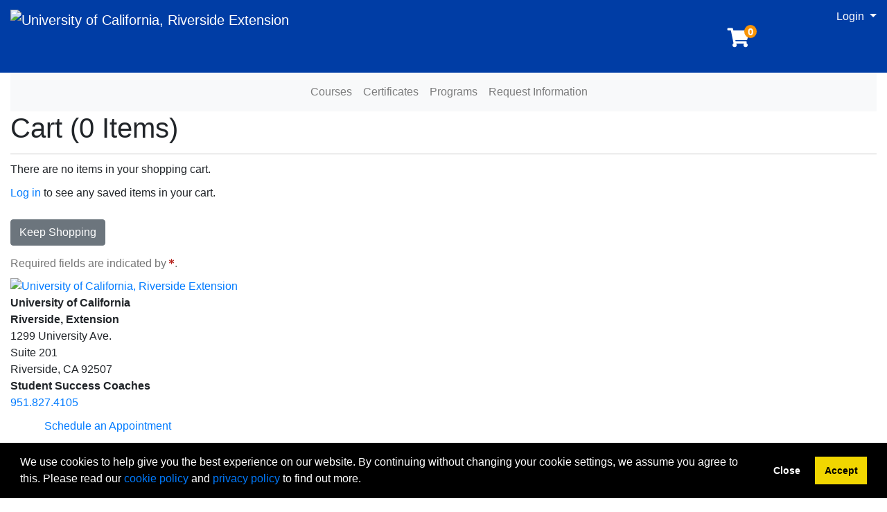

--- FILE ---
content_type: text/html;charset=UTF-8
request_url: https://portal.ucx.ucr.edu/coursebasket/publicCourseBasket.do;jsessionid=34BEB95960EAF24847403764C3AE1CDF?method=addToCart
body_size: 11222
content:
  











    
    
    
    
    
    
    
    
    
    

    
    
    
    
    
    
    
    

    
    
    
    
    
    
    
    
    
    
    
    
    
    
    
    
    
    
    
    
    
    

    
    
    
    
    
    
    
           







    
    
        
    
    
    
    
    


















                 














  
  
 






  






















  











  
  
  
    
  


<!DOCTYPE html>
<!--[if lt IE 7]>      <html class="no-js lt-ie9 lt-ie8 lt-ie7"> <![endif]-->
<!--[if IE 7]>         <html class="no-js lt-ie9 lt-ie8"> <![endif]-->
<!--[if IE 8]>         <html class="no-js lt-ie9"> <![endif]-->
<!--[if gt IE 8]><!--> <html class="no-js"> <!--<![endif]-->
  <head>
    
    <meta http-equiv="X-UA-Compatible" content="IE=edge,chrome=1">

    
      
      <meta name="viewport" content="width=device-width, initial-scale=1.0">
    

    <title>Cart | University of California Riverside Extension</title>
    	
    
    
    
    
    <!-- fetch the PV config manager's robots settings only if the page is not set as both nofollow and noindex" -->
    


<!-- fetch the PV config manager's robots settings only if the page is not set as both nofollow and noindex" -->



  
    
    
      
    
  
    
      
    
    
  


  
    <meta name="robots" content="noindex,nofollow"/>
  
  

    
    
<!-- OneCE Public Build Version:UCRiverside_2025.1.5.5, 748" -->
  


  
  
  
    <link rel="shortcut icon" href="data:image/x-icon;," type="image/x-icon">
  

  





  <link rel="stylesheet" type="text/css" href="/restricted/3rdPartyTools/deployed/bootstrap/css/bootstrap-4.3.1.min.css">
  <link rel="stylesheet" type="text/css" href="/restricted/3rdPartyTools/deployed/bootstrap-datepicker-1.6.4/dist/css/bootstrap-datepicker3.css">
  <link rel="stylesheet" type="text/css" href="/restricted/3rdPartyTools/bootstrap-float-label/bootstrap-float-labels-destiny.css">
  <link rel="stylesheet" type="text/css" href="/restricted/3rdPartyTools/icomoon/icomoon.css">
  
    <link rel="stylesheet" type="text/css" href="/restricted/2025.1.5.5_748/css/nicerCheckables.css">
  

<link rel="stylesheet" type="text/css" href="/restricted/3rdPartyTools/fontawesome/font-awesome.css">
<link rel="stylesheet" type="text/css" href="/restricted/2025.1.5.5_748/css/core.css">

  <link rel="stylesheet" type="text/css" href="/restricted/2025.1.5.5_748/css/base.css">
  <link rel="stylesheet" type="text/css" href="/css/customBase.css">




  <link rel="stylesheet" type="text/css" href="/upload/publicViewCSS/1/publicViewCustomization.css">






  <script type="text/javascript">
    var parentSite = 'null';
  </script>  








<script type="text/javascript" src="/restricted/3rdPartyTools/deployed/jquery/latest/jquery-3.5.1.min.js"></script>


  <script type="text/javascript" src="/restricted/3rdPartyTools/popper/popper.js"></script>
  <script type="text/javascript" src="/restricted/3rdPartyTools/deployed/bootstrap/js/bootstrap-4.3.1.min.js"></script>
  <script type="text/javascript" src="/restricted/3rdPartyTools/affix/affix.js"></script>


<script type="text/javascript" src="/restricted/3rdPartyTools/deployed/modernizr/modernizr.custom.js"></script>
<script type="text/javascript" src="/restricted/2025.1.5.5_748/javascript/coreOnLoad.js"></script>





  <script>
  (function(i,s,o,g,r,a,m){i['GoogleAnalyticsObject']=r;i[r]=i[r]||function(){
  (i[r].q=i[r].q||[]).push(arguments)},i[r].l=1*new Date();a=s.createElement(o),
  m=s.getElementsByTagName(o)[0];a.async=1;a.src=g;m.parentNode.insertBefore(a,m)
  })(window,document,'script','//www.google-analytics.com/analytics.js','ga');


  ga('create', 'UA-354092-1', 'auto');
  ga('send', 'pageview');

</script>





  
  <script type="text/javascript" src="//extension.ucr.edu/js/tagmanager_d1.js"></script>





   <script type="text/javascript">
       const ga4code = 'G-PDQWDPV3RL';
       const schoolId = 'UCRiverside';
   </script>
   <script async src="https://www.googletagmanager.com/gtag/js?id=G-PDQWDPV3RL"></script>
   <script type="text/javascript" src="/restricted/2025.1.5.5_748/javascript/googleAnalyticsConfig.js"></script>



  </head>

  <body id="pageShoppingCart" class="   " style="zoom: 1;">
    


<!-- Missing Required Fields -->


  









<div id="warningPopupMissingRequiredFields" title="Missing Required Fields" style="display:none">
   <div id="warningPopupMissingRequiredFieldsPopupMessagePrefix" class="popupMessagePrefix">The following fields are required:</div>
   <div id="warningPopupMissingRequiredFieldsPopupMessage" class="popupMessage"></div>   
</div>
   



  









<div id="ajaxError" title="Error" style="display:none">
   <div id="ajaxErrorPopupMessagePrefix" class="popupMessagePrefix">Error has occurred.  Please reload this page and try the operation again.</div>
   <div id="ajaxErrorPopupMessage" class="popupMessage"></div>   
</div>
    























    
















  
    
      
      
      
    
    
  










  







  



  
  
  
  

















































    
















  
    
      
      
      
    
    
  










  







  



  
  
  
  


































































  
    
      
      
      
    
    
  










  







  



  
  
  
  











































    
    <div id="pageContainer" >

      
        <div id="headerWrapper" >
          
            <div id="header0Wrapper" class="navbar-dark bg-dark">
              <div id="header0Container" class="container" >
                <div id="header0" role="banner" class="row">
                  <div class="col-lg-12" >
                    <div id="header0ContentWrapper" class="row languageBarWrapper">
  <div>
    



    <div id="skip-to-main-container" class="row">
        <a id="skip-to-main" accesskey="M" class="skipToMainContentHidden skipToMainContent"  href="#mainContentWrapper" onfocus="showSkipToMainContainer()" onblur="hideSkipToMainContainer()">Skip to Main Content</a>
    </div>

  </div>  
  <div class="col-lg-12">
    




  </div>
</div>
                  </div>
                </div>
              </div>
            </div>
          

          
            <div id="header1Wrapper" class="navbar-dark bg-dark">
              <div id="header1Container" class="container" >
                <div id="header1" role="banner" class="row">
                  <div class="col-lg-12" >
                    <div id="header1ContentWrapper" class="row" style="height:6.125rem; background-color:#003da5!important; ">
  <div class="col-6 col-sm-6 col-md-4 col-lg-5" >        
	<a aria-current="page" class="branding__logo navbar-brand" href="https://extension.ucr.edu/">
      <span class="sr-only">University of California, Riverside Extension</span>
      <img src="https://extension.ucr.edu/images/logo.svg" alt="University of California, Riverside Extension">
    </a>               
  </div>
  <div class="col-6 col-sm-6 col-md-2 offset-md-2 col-lg-3 offset-lg-0 " >
  </div>
  <div class="col-12 col-sm-12 col-md-4 offset-md-0 col-lg-4 offset-lg-0" >
    















  
  
  
  
  

  
  






<div id="loginInfo" class="loginInfo d-none d-md-block">

  















                 














  
  
 






  












  
  
  
  
    <div class="dropdown headerStudentLoginContainer" >
      <a data-toggle="dropdown" href="#" id="loginDropdownMenuLink" class="headerStudentLoginDropdownLink dropdown-toggle" aria-haspopup="true" aria-expanded="false" aria-controls="collapseLoginMenuOptions">
        Login
      </a>
      <span id="dropdownMenu1" class="sr-only">Menu</span>
      <div id="collapseLoginMenuOptions" class="dropdown-menu dropdown-menu-right" role="menu" aria-labelledby="dropdownMenu1">
        <!-- this menu item has the disabled-on-click class in order to prevent double clicks thanks to the addDisableLinkAfterOneClickEvent in coreDelayedLoad.js -->
        <a class="dropdown-item disabled-on-click" role="menuitem" tabindex="-1" href="/portal/logon.do?method=load">
          Student Login
        </a>
        
          <a class="dropdown-item" role="menuitem" tabindex="-1" href="/portal/logonInstructor.do?method=load">
            Instructor Login
          </a>
        
        
        
      </div>
    </div>
  


  </div>


    





<div id="cartInfo" class="cartInfo">
  
  <span id="numItemsInCartHelpText" value="Your shopping cart has" />
  <span id="itemHelpText" value="Item" />
  <span id="itemsHelpText" value="Items" />
  <a href="/coursebasket/publicCourseBasket.do?method=load" id="shoppingCartLink" title="Your shopping cart has..." onclick="$(this).on('click', false);"><span class="glyphicon-shopping-cart glyphicon"></span>
    <span id="cartCount" class="badge rounded-circle badge-warning"></span></a>
</div>



  

<script type="text/javascript">
  var itemText = "Items";
  
  var cartTitle = $("#numItemsInCartHelpText").attr("value") +
    " " + 0 +
          " " + (itemText != null ? itemText.toLowerCase() : "");
  $("#shoppingCartLink").attr("title", cartTitle).attr("aria-label", cartTitle);
</script>


  </div>
</div>
                  </div>
                </div>
              </div>
            </div>                      
          
        
          
            <div id="header2Wrapper" >
              <div id="header2Container" class="container" >
                <div id="header2" role="banner" class="row">
                  <div class="col-lg-12" >
                    <script  type="text/javascript" src="//extension.ucr.edu/js/destiny.override.js"></script>
                    
                    
                  </div>
                </div>
              </div>
            </div>
          
        
          
            <div id="header3Wrapper" >
              <div id="header3Container" class="container" >
                <div id="header3" role="banner" class="row">
                  <div class="col-lg-12" >
                    















  
  
  
  
  

  
  





<nav class="mainNavBar navbar navbar-expand-md navbar-light bg-light" role="navigation" id="globalNavigationBar">
  
    













                 














  
  
 






  









<!-- Brand and toggle get grouped for better mobile display -->
<a class="navbar-brand" tabindex="-1" href="#"></a>
<button class="navbar-toggler m-2" type="button" data-toggle="collapse" data-target="#mainNavBarCollapsable">
    <span class="sr-only">Toggle navigation</span>
    <span class="navbar-toggler-icon"></span>
  </button>
<!-- Collect the nav links, forms, and other content for toggling -->
<div class="collapse navbar-collapse" id="mainNavBarCollapsable">
  <ul class="nav navbar-nav">
    
      <li class="nav-item d-md-none">
        <a class="nav-link" id="nav1" href="/portal/logon.do?method=load">Student Login</a>
      </li>
      
        <li class="nav-item d-md-none">
          <a class="nav-link" role="menuitem" id="nav2" href="/portal/logonInstructor.do?method=load"> Instructor Login</a>
        </li>
      
      
    
    
      
      
      
    

    <li class="divider d-md-none"></li>


    <li class="nav-item"><a class="nav-link" id="nav4" href="https://extension.ucr.edu/courses/courseoverview">Courses</a></li>
<li class="nav-item"><a class="nav-link" id="nav5" href="https://extension.ucr.edu/certificatesandcredentials/overview">Certificates</a></li>
<li class="nav-item"><a class="nav-link" id="nav6" href="https://extension.ucr.edu/internationaleducationprograms/programpages/overview">Programs</a></li>
<li class="nav-item"><a class="nav-link" id="nav7" href="https://extension.ucr.edu/">Request Information</a></li>

  </ul>
</div>

  
</nav>


                    
                                  
                  </div>
                </div>
              </div>
            </div>
          
        </div>
      

      <div id="mainContentWrapper" >
        <div id="mainContentContainer" class="container" >
            <div class="row" >
            

            <main id="mainContent" role="main" class=' col-md-12 ' >
              <div id="secondaryNavigation">
                
                
              </div>
	          
	            <header id="contentHeader">
                  
                  
                    
                  
                  
                  <div class="row" >
                    <div class="col-lg-12" id="pageHeader">
                      
                        
                        
                          <h1>Cart (<span id="headerCartCount">0
  
    
    
      Items</span>)</h1>
                        
                      
                      
                    </div>
                    
                  </div>
                    
                    <div class="row" >
                      <div class="col-lg-12" >
                        





<div class="cartViewSavedForLater" id="cartViewSavedForLaterMultiple" style='display:none;' >
  You also have <a href="#savedForLaterList"><span id="savedForLaterCount"></span> saved items</a>
</div>
<div class="cartViewSavedForLater" id="cartViewSavedForLaterSingle" style='display:none;' >
  You also have <a href="#savedForLaterList">1 saved item</a>
</div>

                      </div>
                    </div>
                                		
	            </header>
	          

              
                <div id="contentModule1" >
                  <div class="row" >
                    <div class="col-lg-12" >
                      























                 














  
  
 






  









































<a name="shoppingCart"></a>
<div id="shoppingCartContent">
  <form name="publicCourseBasketForm" method="post" action="/coursebasket/publicCourseBasket.do;jsessionid=1D585828EAE83778818CC084FACA4B76?" onsubmit="return false;"><div><input type="hidden" name="org.apache.struts.taglib.html.TOKEN" value="787ef35f22eced6ed6ebf112f1d846a8"></div>
    <input type="hidden" name="method" value="checkout" id="method">
    

    

    <input type="hidden" name="specialRequestId" value="0">
    <input type="hidden" name="csiIndex" value="">
    <input type="hidden" name="spiIndex" value="">
    <input type="hidden" name="csiActivityCode" value="">
    <input type="hidden" name="csiStudentId" value="">
    <input type="hidden" name="waitlistReasons" value="">
    <input type="hidden" name="selectedSeatGroupingIndex" value="">
    <input type="hidden" name="isPageDisplayed" value="true">
    <input type="hidden" name="fromPage">
    <input type="hidden" name="previouslyInSession" value='false'>
    <input type="hidden" name="selectedClientId" value="">
    <input type="hidden" name="removeSectionAndAddToWaitListAction" value='/search/publicCourseSearchDetails.do?' >
    
    
    
    <input type="hidden" name="selectedBundleId" value="">
    <input type="hidden" name="selectedSectionId" value="">
    <input type="hidden" name="selectedSpecialRequestId" value="">
    <input type="hidden" name="selectedSectionForProctoredExamId" value="">
    <input type="hidden" name="showEnrollmentWarningMessages" value="false">
    <input type="hidden" name="enrollmentWarningsPreviouslyShown" value="false">
    <input type="hidden" id="numItemsInCartMessage" value="Items"/>
    
      
    

    

    


    
      
      <div id="errorPanel" role="alert">
  <div class="form-row d-none" id="errorAjaxUpdateError">
    <div class="col-12 col-sm-12">
      <div class="alert alert-danger">      
        
        <p>Error updating cart based on the selection. <a href="/coursebasket/publicCourseBasket.do?method=load">Please click here to reload the cart.</a></p>
      </div>
    </div>
  </div>

  

  
  
  
  
  

  
  
  

  

  



  


























     



  









  








    

  
  

  
  

  

  

  

  
    <!-- Is Purchased Special Request overlap by effective date range in existing Special Request of type Membership -->
    
    
    
    

    

    

    
  
</div>

    

    
    
        
          
            <div class="form-row">
              <div class="col-12 col-sm-12">
                
                
                  <div id='variableContentBlockPG0132' class='variable-content'>
<div class='variable-content-item'>
There are no items in your shopping cart.</div></div>
                
              </div>
            </div>
            
              <div class="form-row" id="emptyAnonymousCartMessage">
                <div class="col-12 col-sm-12">
                  <p><a href="/portal/logonToCart.do">Log in</a> to see any saved items in your cart.</p>
                </div>
              </div>
            
            <div class="form-row">
              <div class="col-12 col-sm-12 buttons">
                
                  
                    
                      
                        
                      
                      
                      <button type="button" id="buttonKeepShopping" name="buttonKeepShopping" onClick="parentSiteNaviation('keepShopping', '/search/publicCourseAdvancedSearch.do;jsessionid=1D585828EAE83778818CC084FACA4B76?method=load&');" value="Keep Shopping" autocomplete="off"  class="btn btn-secondary">Keep Shopping</button>
                    
                    <script language="javascript">
  function showLoadSavedBasketModal(form) {
    $('#loadSavedBasketModal').modal('show');
    return false;
  }
</script>


                  
                  
                  
                
              </div>
            </div>
          
          
        

      
    
  </form>
  
  








  

















  
    
      
      
      
    
    
  







  






  







  
  
  
  
































</div>


                    </div>
                  </div>
                </div>
              

              

              

              

              

              

              

              
              
              <div id="requiredFieldInstruction" class="form-text d-none">
                <div class="row" >
                  <div class="col-lg-12" >
                    Required fields are indicated by <span class="requiredFieldLabel"></span>.
                  </div>
                </div>
              </div>                          
            </main> 

            
          </div> 
        </div>
      </div> 

      
        <footer id="footer" >
          
            <div id="footer1Wrapper"> 
              <div id="footer1Container" class="container" > 
                <div id="footer1" class="footer1" role="navigation">
                  <div class="row">
                    <div class="col-lg-12">
                                      <footer class="page__footer">
  <div class="container-max">
    <div class="primary-section">
      <div class="footer-address">
          <a aria-current="page" class="logo" href="http://extension.ucr.edu/">
            <span class="sr-only">University of California, Riverside Extension</span>
            <img src="https://extension.ucr.edu/images/logo.svg" alt="University of California, Riverside Extension" />
          </a>
          <div itemscope="" itemType="https://schema.org/CollegeOrUniversity">
            <div itemProp="name">
              <strong>University of California<br/>Riverside, Extension</strong>
            </div>
            <div itemType="http://schema.org/GeoCoordinates" itemProp="geo">
              <meta itemProp="latitude" content="33.975011" />
              <meta itemProp="longitude" content="-117.337361" />
            </div>
            <div itemType="http://schema.org/PostalAddress" itemProp="address">
              <div itemProp="streetAddress">1299 University Ave.<br/>Suite 201</div>
              <div>
                <span itemProp="addressLocality">Riverside</span>, 
                <span itemProp="addressRegion">CA</span> 
                <span itemProp="postalCode">92507</span>
              </div>
            </div>
            <div class="department" itemType="http://schema.org/EducationalOrganization" itemProp="address">
              <div itemProp="department"><strong>Student Success Coaches</strong></div>
              <div>
                <a href="tel:19518274105"><span itemProp="telephone">951.827.4105</span></a>
              </div>
            </div>
          </div>

          <a class="btn btn-link" href="https://outlook.office365.com/book/UCRUniversityExtensionStudentSuccess@ucxucr.onmicrosoft.com/?ismsaljsauthenabled=true">
            <svg class="icon icon-schedule-appt icon-32" width="32" height="32" aria-hidden="true">
              <use xlink:href="#icon-schedule-appt"></use>
            </svg> Schedule an Appointment</a>
      </div>
      <nav class="footer-quicklinks nav flex-column">
         
                                              <a class="nav-link" href="/program/finder" target="_blank">FIND PROGRAMS</a>
            
                        
                                    <a class="nav-link" href="https://extension.ucr.edu/helpcenterstudentresources/helpandresources" target="_blank">STUDENT RESOURCES</a>
            
                        
                                    <a class="nav-link" href="https://extension.ucr.edu/helpcenterstudentresources/registration/howtoapply" target="_blank">GET STARTED</a>
            
                        
                                    <a class="nav-link" href="https://diversity.ucr.edu/" target="_blank">UCR CAMPUS DIVERSITY</a>
            
                        
                                    <a class="nav-link" href="https://extension.ucr.edu/giving/giving" target="_blank">GIVING</a>
            
                          <div class="nav-divider"></div>
                        
                                    <a class="nav-link" href="https://extension.ucr.edu/helpcenterstudentresources/registration/howtoenroll" target="_blank">REGISTER FOR CLASSES</a>
            
                        
                                    <a class="nav-link" href="https://extension.ucr.edu/yourexperience/yourexperience" target="_blank">WHY UCR EXTENSION</a>
            
                        
                        </nav>
      <nav class="footer-links nav">
        <a class="nav-link disabled" href="https://regents.universityofcalifornia.edu/" tabindex="-1" aria-disabled="true">&#169;2021 UC Regents</a>
        <a class="nav-link" href="http://www.ucr.edu/privacy.html">Privacy Policy</a>
        <a class="nav-link" href="http://www.ucr.edu/terms.html">Terms and Conditions</a>
        <a class="nav-link disabled" href="./" tabindex="-1" aria-disabled="true">
          <svg class="icon icon-smoke-free icon-32" width="32" height="32" aria-hidden="true">
            <use xlink:href="#icon-smoke-free"></use>
          </svg> UCR is Smoke/Tobacco Free </a></nav>
    </div>
          
    <section class="secondary-section" aria-label="Stay Connected">

       
        <h2 class="section-heading">Stay Connected</h2>
        
        <p class="section-subheading">Get the latest info, news, tips, and trends straight to your inbox.</p>
        <form class="signup-form" method="POST" action="//go.pardot.com/l/287792/2020-12-10/25vrb6">
          <input type="hidden" name="route" value="/"> 
          <input type="hidden" name="setThanksSession" value="StayConnected"> 
          <div class="form-group">
            <label class="sr-only" for="signup-email">Email address</label>
            <input type="email" name="email" class="form-control" id="signup-email" placeholder="Enter your email address" required="" />
          </div>
          <button type="submit" class="btn btn-block btn-tertiary">Sign up</button>
        </form>

            <nav class="footer-social-links nav">
         
                      <a class="nav-link" href="https://www.facebook.com/UCRiversideExtension">
              <svg class="icon icon-facebook icon-36" width="36" height="36" aria-hidden="true">
                <use xlink:href="#icon-facebook"></use>
              </svg>
              <span class="sr-only">facebook</span>
            </a>
                      <a class="nav-link" href="https://www.instagram.com/ucrextension/">
              <svg class="icon icon-instagram icon-36" width="36" height="36" aria-hidden="true">
                <use xlink:href="#icon-instagram"></use>
              </svg>
              <span class="sr-only">instagram</span>
            </a>
                      <a class="nav-link" href="https://www.linkedin.com/school/ucrextension/">
              <svg class="icon icon-linkedin icon-36" width="36" height="36" aria-hidden="true">
                <use xlink:href="#icon-linkedin"></use>
              </svg>
              <span class="sr-only">linkedin</span>
            </a>
                      <a class="nav-link" href="https://twitter.com/ucrextension">
              <svg class="icon icon-twitter icon-36" width="36" height="36" aria-hidden="true">
                <use xlink:href="#icon-twitter"></use>
              </svg>
              <span class="sr-only">twitter</span>
            </a>
                      <a class="nav-link" href="https://vimeo.com/ucrextension">
              <svg class="icon icon-vimeo icon-36" width="36" height="36" aria-hidden="true">
                <use xlink:href="#icon-vimeo"></use>
              </svg>
              <span class="sr-only">vimeo</span>
            </a>
                      <a class="nav-link" href="https://www.youtube.com/channel/UCvuwaGteBVsHt7miSz0kpqA">
              <svg class="icon icon-youtube icon-36" width="36" height="36" aria-hidden="true">
                <use xlink:href="#icon-youtube"></use>
              </svg>
              <span class="sr-only">youtube</span>
            </a>
                        </section>
  </div>
</footer>
<!------------ Start Salesforce Chat Code //--> 



<style type='text/css'>
  .embeddedServiceHelpButton .helpButton .uiButton {
    background-color: #003da5;
    font-family: "Arial", sans-serif;
  }
  .embeddedServiceHelpButton .helpButton .uiButton:focus {
    outline: 1px solid #003da5;
  }
  .video img{ width:auto !important; }
</style>

<script type='text/javascript' src='https://service.force.com/embeddedservice/5.0/esw.min.js'></script>
<script type='text/javascript'>
  var initESW = function(gslbBaseURL) {
    embedded_svc.settings.displayHelpButton = true; //Or false
    embedded_svc.settings.language = ''; //For example, enter 'en' or 'en-US'

    //embedded_svc.settings.defaultMinimizedText = '...'; //(Defaults to Chat with an Expert)
    //embedded_svc.settings.disabledMinimizedText = '...'; //(Defaults to Agent Offline)

    //embedded_svc.settings.loadingText = ''; //(Defaults to Loading)
    //embedded_svc.settings.storageDomain = 'yourdomain.com'; //(Sets the domain for your deployment so that visitors can navigate subdomains during a chat session)

    // Settings for Chat
    //embedded_svc.settings.directToButtonRouting = function(prechatFormData) {
      // Dynamically changes the button ID based on what the visitor enters in the pre-chat form.
      // Returns a valid button ID.
    //};
    //embedded_svc.settings.prepopulatedPrechatFields = {}; //Sets the auto-population of pre-chat form fields
    //embedded_svc.settings.fallbackRouting = []; //An array of button IDs, user IDs, or userId_buttonId
    //embedded_svc.settings.offlineSupportMinimizedText = '...'; //(Defaults to Contact Us)

    embedded_svc.settings.enabledFeatures = ['LiveAgent'];
    embedded_svc.settings.entryFeature = 'LiveAgent';

    embedded_svc.init(
      'https://ucrx.my.salesforce.com',
      'https://ucrdomestic.secure.force.com/liveAgentSetupFlow',
      gslbBaseURL,
      '00D4100000138QD',
      'UCR_New_Live_Site',
      {
        baseLiveAgentContentURL: 'https://c.la2-c2-ph2.salesforceliveagent.com/content',
        deploymentId: '5722M000000blu6',
        buttonId: '5732M000000TTON',
        baseLiveAgentURL: 'https://d.la2-c2-ph2.salesforceliveagent.com/chat',
        eswLiveAgentDevName: 'EmbeddedServiceLiveAgent_Parent04I2M000000TN94UAG_17b50183fb3',
        isOfflineSupportEnabled: true
      }
    );
  };

  if (!window.embedded_svc) {
    var s = document.createElement('script');
    s.setAttribute('src', 'https://ucrx.my.salesforce.com/embeddedservice/5.0/esw.min.js');
    s.onload = function() {
      initESW(null);
    };
    document.body.appendChild(s);
  } else {
    initESW('https://service.force.com');
  }
</script>





<!------------ End Salesforce Chat Code //-->
                    </div>
                  </div>
                </div> 
              </div>
            </div>
          

          
            <div id="footer2Wrapper"> 
              <div id="footer2Container" class="container" >
                <div id="footer2" class="footer2" role="contentinfo">
                  
                    <div class="row">
                      <div class="col-12 col-sm-12" id="footer2Sub1">
                        <div class="tagline">
</div>
                      </div>
                    </div>
                  
                  
                    <div class="row">
                      <div class="col-12 col-sm-12" id="footer2Sub2">
                        




<div id="copyright" class="copyright">
  Copyright &copy; 2026 University of California Riverside - Extension. All Rights Reserved.
</div>
                      </div>
                    </div>
                  
                  
                    <div class="row">
                      <div class="col-12 col-sm-12" id="footer2Sub3">
                        <div class="poweredByDestinyOneWrapper">
  <div class="poweredByDestinyOne">
    <a href="http://www.moderncampus.com" target="_blank" >
      <img src="/images/powered_modern_campus.png" alt="Powered by Lifelong Learning EE" title="Powered by Lifelong Learning EE"/>
    </a>
  </div>
</div>

                      </div>
                    </div>
                  
                </div>
              </div>
            </div>
          
        </footer>
      
    </div>
   
    










<div id='variableContentBlockPG0198' style='display:none' class='variable-content'>
<div class='variable-content-item'>
We use cookies to help give you the best experience on our website. By continuing without changing your cookie settings, we assume you agree to this. Please read our <a href="#" id="linkcontentBlockPG0199" data-toggle="modal" data-target="#contentBlockPG0199" class="">cookie policy</a> and <a href="#" id="linkcontentBlockPG0011" data-toggle="modal" data-target="#contentBlockPG0011" class="">privacy policy</a> to find out more.</div></div>












  


























  
    
      
      
      
    
    
  


















  
  
  
  






































































  
    
      
      
      
    
    
  


















  
  
  
  


































  <script type="text/javascript">
      var acceptMsg = 'Accept';
      var denyMsg =  'Close';
  </script>

  <link rel="stylesheet" type="text/css" href="/restricted/3rdPartyTools/cookieconsent/3.1.0/cookieconsent.min.css" />
  <script type="text/javascript" src="/restricted/3rdPartyTools/cookieconsent/3.1.0/cookieconsent.min.js"></script>
  <script type="text/javascript" src="/restricted/2025.1.5.5_748/javascript/cookiePolicyConsent.js"></script>









<div class="modal fade" id="sessionTimeoutPromptModal" role="dialog" aria-labelledby="labelsessionTimeoutPromptModal" data-keyboard="false" data-backdrop="static" >
      <div class="modal-dialog  modal-lg">
        <div class="modal-content">
          
          
            <div class="modal-header">
              
              
                <h2 class="modal-title" id="labelsessionTimeoutPromptModal">Session Time-Out</h2>
              
            </div>
           
          <div  class="modal-body modalForMessage">
            
          <div id="sessionTimeoutPromptModalContentDiv">
            <div>
    <span id="timeoutPendingMessage">For security reasons and the protection of your personal information, your session will time out due to a period of inactivity in <span class="timeoutMinutes"></span> minute(s) and <span class="timeoutSeconds"></span> second(s). Click <span class="buttonReference">Extend My Session</span> to continue.</span>
    <span id="timeoutOccurredMessage" class="d-none">For security reasons and the protection of your personal information, your session timed out after a period of inactivity. You will be redirected to the home page.</span>
  </div>
          </div>
        </div>
        
          <div class="modal-footer">
            
              <button type="button" id="buttonSessionKeepAlive" name="buttonSessionKeepAlive" onClick="" value="Extend My Session" autocomplete="off"  class="btn btn-primary ">Extend My Session</button>    
  <button type="button" id="buttonSessionExpired" name="buttonSessionExpired" onClick="" value="OK" autocomplete="off"  class="btn btn-primary d-none">OK</button>
            
            
         </div>
        
        
        </div>
      </div>
    </div>
    
    
    <div class="modal fade" id="confirmPromptModal" role="dialog" aria-labelledby="labelconfirmPromptModal" data-keyboard="false" data-backdrop="static" >
      <div class="modal-dialog  modal-lg">
        <div class="modal-content">
          
          
            <div class="modal-header">
              
              
                <h2 class="modal-title" id="labelconfirmPromptModal">Confirm</h2>
              
            </div>
           
          <div  class="modal-body modalForMessage">
            
          <div id="confirmPromptModalContentDiv">
            <div id="confirmationMessagePromptWrapper"></div>
          </div>
        </div>
        
          <div class="modal-footer">
            
              <button type="button" id="buttonConfirmationPromptOK" name="buttonConfirmationPromptOK" onClick="" value="OK" autocomplete="off"  class="btn btn-primary">OK</button>      
  <button type="button" id="buttonConfirmationPromptCancel" name="buttonConfirmationPromptCancel" onClick="" value="Cancel" autocomplete="off"  data-dismiss="modal" class="btn btn-secondary">Cancel</button>
            
            
         </div>
        
        
        </div>
      </div>
    </div>
    
    
    <div class="modal fade" id="alertPromptModal" role="dialog" aria-labelledby="labelalertPromptModal" data-keyboard="false" data-backdrop="static" >
      <div class="modal-dialog  modal-lg">
        <div class="modal-content">
          
          
            <div class="modal-header">
              
              
                <h2 class="modal-title" id="labelalertPromptModal">Alert</h2>
              
            </div>
           
          <div  class="modal-body modalForMessage">
            
          <div id="alertPromptModalContentDiv">
            <div id="alertMessagePromptWrapper"></div>
          </div>
        </div>
        
          <div class="modal-footer">
            
              <button type="button" id="buttonAlertPromptOK" name="buttonAlertPromptOK" onClick="" value="OK" autocomplete="off"  class="btn btn-primary">OK</button>
            
            
         </div>
        
        
        </div>
      </div>
    </div>
    
    
      
    
    <div class="modal fade" id="ajaxLoadingModal" role="dialog"   >
      <div class="modal-dialog  modal-lg">
        <div class="modal-content">
          
          
          <div  class="modal-body">
            
              <div id="ajaxLoadingModalLoadingDiv">
                <div class="loadingIndicatorWrapper">
      <div id="loadingIndicator_ajaxLoadingModal" class="text-center">
        <span class="glyphicon glyphicon-refresh spin"></span>
      </div>
      <div id="loadingIndicatorMessage_ajaxLoadingModal" class="text-center">Processing...</div>
    </div>
              </div>
            
          <div id="ajaxLoadingModalContentDiv">
            
          </div>
        </div>
        
        
        </div>
      </div>
    </div>
    
    
    <div class="modal fade" id="contentBlockPG0011" role="dialog" aria-labelledby="labelcontentBlockPG0011"  >
      <div class="modal-dialog  modal-lg">
        <div class="modal-content">
          
          
            <div class="modal-header">
              
                <button type="button" class="close" data-dismiss="modal">
                  <span aria-hidden="true" class="glyphicon glyphicon-remove"></span>
                  <span class="sr-only">Close dialog</span>
                </button>
              
              
                <h2 class="modal-title" id="labelcontentBlockPG0011">Privacy Policy</h2>
              
            </div>
           
          <div  class="modal-body">
            
          <div id="contentBlockPG0011ContentDiv">
            
          </div>
        </div>
        
          <div class="modal-footer">
            
            
              <button type="button" id="buttoncontentBlockPG0011CloseModal" name="buttoncontentBlockPG0011CloseModal" value="Close" autocomplete="off"  data-dismiss="modal" class="btn btn-secondary">Close</button>
            
         </div>
        
        
        </div>
      </div>
    </div>
    
    
    <div class="modal fade" id="contentBlockPG0199" role="dialog" aria-labelledby="labelcontentBlockPG0199"  >
      <div class="modal-dialog  modal-lg">
        <div class="modal-content">
          
          
            <div class="modal-header">
              
                <button type="button" class="close" data-dismiss="modal">
                  <span aria-hidden="true" class="glyphicon glyphicon-remove"></span>
                  <span class="sr-only">Close dialog</span>
                </button>
              
              
                <h2 class="modal-title" id="labelcontentBlockPG0199">Cookie Policy</h2>
              
            </div>
           
          <div  class="modal-body">
            
          <div id="contentBlockPG0199ContentDiv">
            <div id='variableContentBlockPG0199_2' class='variable-content'>
<div class='variable-content-item'>
<p><b>Cookie policy</b></p><p>This statement explains how we use cookies on our website. For information about what types of personal information will be gathered when you visit the website, and how this information will be used, please see our privacy policy.</p><p><b>How we use cookies</b></p><p>All of our web pages use "cookies". A cookie is a small file of letters and numbers that we place on your computer or mobile device if you agree. These cookies allow us to distinguish you from other users of our website, which helps us to provide you with a good experience when you browse our website and enables us to improve our website.</p><p><b>Types of cookies we use</b></p><p>We use the following types of cookies:</p><ul><li><b>Strictly necessary cookies</b>- these are essential in to enable you to move around the websites and use their features. Without these cookies the services you have asked for, such as signing in to your account, cannot be provided.</li><li><b>Performance cookies</b>- these cookies collect information about how visitors use a website, for instance which pages visitors go to most often. We use this information to improve our websites and to aid us in investigating problems raised by visitors. These cookies do not collect information that identifies a visitor.</li><li><b>Functionality cookies</b>- these cookies allow the website to remember choices you make and provide more personal features. For instance, a functional cookie can be used to remember the items that you have placed in your shopping cart. The information these cookies collect may be anonymized and they cannot track your browsing activity on other websites.</li></ul><p>Most web browsers allow some control of most cookies through the browser settings. To find out more about cookies, including how to see what cookies have been set and how to manage and delete them please visit <a href="http://www.allaboutcookies.org/">http://www.allaboutcookies.org/</a>.</p><p><b>Specific cookies we use</b></p><p>The list below identify the cookies we use and explain the purposes for which they are used. We may update the information contained in this section from time to time.</p><ul><li>JSESSIONID: This cookie is used by the application server to identify a unique user's session.</li><li>registrarToken: This cookie is used to remember items that you have added to your shopping cart</li><li>locale: This cookie is used to remember your locale and language settings.</li><li>cookieconsent_status: This cookie is used to remember if you've already dismissed the cookie consent notice.</li><li>_ga_UA-########: These cookies are used to collect information about how visitors use our site. We use the information to compile reports and to help us improve the website. The cookies collect information in an anonymous form, including the number of visitors to the website, where visitors have come to the site from and the pages they visited. This anonymized visitor and browsing information is stored in Google Analytics.</li></ul><p><b>Changes to our Cookie Statement</b></p><p>Any changes we may make to our Cookie Policy in the future will be posted on this page.</p></div></div>
          </div>
        </div>
        
          <div class="modal-footer">
            
            
              <button type="button" id="buttoncontentBlockPG0199CloseModal" name="buttoncontentBlockPG0199CloseModal" value="Close" autocomplete="off"  data-dismiss="modal" class="btn btn-secondary">Close</button>
            
         </div>
        
        
        </div>
      </div>
    </div>






<script type="text/javascript" src="/restricted/2025.1.5.5_748/javascript/reservationConfirmationDelayedLoad.js"></script>

<script type="text/javascript">

  // callbacks to be invoked after successful internal ajax calls
  var onAJAXSuccessCallbacks = $.Callbacks();

  var checkModifiedMessage = "You may have changed page content without saving. Click OK to continue without saving (any changes will be lost), or cancel to go back and click save.";

  var ajaxErrorMessage = "Error has occurred.  Please reload this page and try the operation again. ";
  var scrollSpyMenuItemWarningSrOnlyMessage = "Section with invalid data.";
  var fieldValidationErrorsExistMessage = "Invalid field values are highlighted within the page.";
</script>


  <script type="text/javascript" src="/restricted/3rdPartyTools/deployed/bootstrap-datepicker-1.6.4/dist/js/bootstrap-datepicker.js"></script>
  
    <script type="text/javascript" src="/restricted/2025.1.5.5_748/javascript/nicerCheckables.js"></script>
  

  


<script type="text/javascript" src="/restricted/2025.1.5.5_748/javascript/coreDelayedLoad.js"></script>






  





<script type="text/javascript" src="/restricted/3rdPartyTools/cleave/cleave.js"></script>







<script type="text/javascript">
  function initDatePicker() {
    
      $('div.date').datepicker({
        autoclose: true,
        assumeNearbyYear: true
        
      });
    
  }
  
  function applyAccessibilityMarkup(){
    
    /* Add aria markup to html5 elements */
      $("header").attr("role", "banner");
      $("nav").attr("role", "navigation");
      $("main").attr("role", "main");
      $("footer").attr("role", "contentinfo");
      $("aside").attr("role", "complementary");
      $("section").attr("role", "region");
      $("article").attr("role", "article");
      $("form").attr("role", "form");

      //add aria-required="true" to all visible input fields that have been marked as required
      $(':input[required]:visible').attr("aria-required","true");
       

    var langAttr = $("html:first").attr("lang");
    if (typeof langAttr == 'undefined' || langAttr === false) {
      $("html:first").attr("lang", 'en');
    }

  }
</script>

  










                 














  
  
 






  












   
<script type="text/javascript">
  var checkoutPageLink = "/coursebasket/publicCourseBasket.do?method=load";
  var modifyURL = true;
  var const_location = "/";

if($(".orgUnitExtraInfos_registration_policies").length !== 0) {
  content = $(".orgUnitExtraInfos_registration_policies")[0];
  let resizeObserver = new ResizeObserver(() => {
      var content_height = document.getElementsByClassName("orgUnitExtraInfos_registration_policies")[0].scrollHeight;
      var num_policies = document.getElementsByClassName("orgUnitExtraInfoLink_registration_policies").length;
      var policy_links = document.getElementsByClassName("orgUnitExtraInfoLinks_registration_policies")[0];
      if ((num_policies === 1 || content_height < window.outerHeight) && (policy_links.style.display !== 'none')) {
          policy_links.style.display = 'none';
      }
  });

  resizeObserver.observe(content);
}

    
</script>
<script type="text/javascript" src="/restricted/2025.1.5.5_748/javascript/shoppingCartDelayedLoad.js"></script>
<script type="text/javascript" src="/restricted/2025.1.5.5_748/javascript/landingPagePopupDelayedLoad.js"></script>
















  
  
    <script>
      
      
        
      
      $('#cartCount').text('0');

      var itemText = $("#itemsHelpText").attr("value");
      
      $("#shoppingCartLink").attr("title", $("#numItemsInCartHelpText").attr("value") +
        " " + 0 +
        " " + (itemText != null ? itemText.toLowerCase() : ""));
    </script>
  


<script type="text/javascript" src="/restricted/2025.1.5.5_748/javascript/floatingLabelDelayLoad.js"></script>



<!-- e5RPHzhPPk80ak8dDYKwlbkpo04DLSsY05jlyWbPRMNtIbqwz4g4jUAZW37sIkw48nnXC7RGcmOlzzKGCgQPyZdqYJXvocTcJ6huRLWno4UNUSD2NL2 -->
    
  </body>

</html>




--- FILE ---
content_type: text/css
request_url: https://portal.ucx.ucr.edu/restricted/3rdPartyTools/bootstrap-float-label/bootstrap-float-labels-destiny.css
body_size: 1858
content:
/*
 * (C) Copyright Modern Campus Inc. 2019 - All rights reserved
 * This software is the confidential and proprietary information of Modern Campus, Inc. ("Confidential Information").
 * You shall not disclose such confidential information and shall use it only in accordance with the terms of the license agreement you entered into with Modern Campus.
 *
 * Overrides bootstrap-float-label with:
 *  - changes to make labels appear at the top of the input (with its height enlarged)
 *  - reductions to size of placeholder text
 *  - other changes to fonts.
 */
@import url("/restricted/3rdPartyTools/bootstrap-float-label/bootstrap-float-label.css");
.has-float-label {
    display: flex;
}

.has-float-label > input,
.has-float-label > .input-group > input,
.has-float-label > select.form-control:not([size]):not([multiple]),
.has-float-label > .input-group > select.form-control:not([size]):not([multiple]) {
    height: 2.95rem;
    padding-top: 1.25rem;
    padding-left: 0.725rem;
}

.has-float-label > select.form-control:not([size]):not([multiple]),
.has-float-label > .input-group > select.form-control:not([size]):not([multiple]) {
    padding-left: 0.45rem;
}

.has-float-label .form-control:focus {
    padding-top: 1.25rem;
}

.has-float-label .form-control:placeholder-shown:not(:focus)+*,
.has-float-label > select.has-placeholder.form-control:not([size]):not([multiple])+*,
.has-float-label > .input-group > select.has-placeholder.form-control:not([size]):not([multiple])+*
{
    opacity: .8;
    font-weight: normal;
    font-size: .875rem;
    top: 1.2rem;
}

.has-float-label > select.has-placeholder.form-control:not([size]):not([multiple])+.requiredFieldLabel:after,
.has-float-label > .input-group > select.has-placeholder.form-control:not([size]):not([multiple])+.requiredFieldLabel:after {
    font-size: 0.5rem;
    opacity: 0.8;
}

.has-float-label label, .has-float-label>span {
    top: .6em;
    font-size: 80%;
    font-weight: normal;
    color: #767676;
}

.has-float-label label::after, .has-float-label > span::after {
    background: transparent;
}

.has-float-label .float-info-container {
    width: 0px;
    z-index: 1000;
    font-size: 100% !important;
}

.has-float-label select~.float-info-container .float-info-right,
.has-float-label .float-info-container .float-info-right {
    position: relative;
    top: 1em;
    right: 1.4em;
}

.has-float-label select~.float-info-container .float-info-right {
    right: 3.4em;
}

@media not all and (min-resolution:.001dpcm)
{ @supports (-webkit-appearance:none) {
    /*
      Define here the CSS styles applied only to Safari browsers
      (any version and any device)
     */
    .has-float-label > select.form-control:not([size]):not([multiple]),
    .has-float-label > .input-group > select.form-control:not([size]):not([multiple]) {
        -webkit-appearance: none;
        background-image: url("data:image/svg+xml,%3Csvg xmlns='http://www.w3.org/2000/svg' width='292.4' height='292.4'%3E%3Cpath fill='%23000000' d='M287 69.4a17.6 17.6 0 0 0-13-5.4H18.4c-5 0-9.3 1.8-12.9 5.4A17.6 17.6 0 0 0 0 82.2c0 5 1.8 9.3 5.4 12.9l128 127.9c3.6 3.6 7.8 5.4 12.8 5.4s9.2-1.8 12.8-5.4L287 95c3.5-3.5 5.4-7.8 5.4-12.8 0-5-1.9-9.2-5.5-12.8z'/%3E%3C/svg%3E");
        background-repeat: no-repeat;
        /* arrow icon position (1em from the right, 50% vertical) */
        background-position: right .7em top 50%;
        /* icon size */
        background-size: .65em auto;
        /* as padding-left won't work */
        text-indent: 0.3rem;
    }

}}


--- FILE ---
content_type: text/css
request_url: https://portal.ucx.ucr.edu/restricted/2025.1.5.5_748/css/core.css
body_size: 8907
content:
/* This file contains BASE & LAYOUT styling necessary for functional website without any styling */
/*

This file is structured according to SMACSS approach.
See http://smacss.com/book/categorizing

All styles are on top of lib/bootstrap.css
*/

/* IMPORTANT: By mobile-first approach, phone view sets the base. If required, phone styles can be redefined for larger screen sizes below.*/


/* BASE */

.html, body {
  position: relative;
  height: auto;
}

.skipToMainContentHidden{
  position: absolute;
  top: -9001px ;
}

.skipToMainContentVisible{
  position: relative;
  margin-left : 15px;
  top: 1px;	
}

.skipToMainContainerVisible{
  float: left;
}

#skip-to-main-container{
    text-align: left;
}

label:after, fieldset.accessibility legend:after, .labelContent:after, .addressType:after, .telephoneType:after, .shoppingCartLabel:after, .labelWithColon:after, .bundleSectionLabel:after, .readonlyFieldLabel:after, .sectionTransferLabel:after {
  content: ":"; 
}

.labelSpanStyle:after{
    content: ":";
}

.labelSpanStyle.flexSpan, .shoppingCartLabel.flexSpan {
    display: flex
}

.has-float-label label:after,
.has-float-label .labelContent:after,
.has-float-label .labelWithColon:after,
.has-float-label .labelSpanStyle:after {
    content: "";
}

.fr_CA .has-float-label label:after,
.fr_CA .has-float-label .labelContent:after,
.fr_CA .has-float-label .labelWithColon:after,
.fr_CA .has-float-label .labelSpanStyle:after {
    content: "";
}


.fr_CA label:after, .fr_CA fieldset.accessibility legend:after, .fr_CA .labelContent:after, .fr_CA .addressType:after, .fr_CA .telephoneType:after, .fr_CA .shoppingCartLabel:after, .fr_CA .labelWithColon:after,
.fr_CA .bundleSectionLabel:after, .fr_CA .readonlyFieldLabel:after, .fr_CA .labelSpanStyle:after {
    content: "\00a0:";
}

.ms-drop ul > li label:after,
#appInstanceApplicationContent .labelContent:after,
#appInstanceApplicationContent label:after,
#appInstanceApplicationContent .labelSpanStyle:after,
#appInstanceApplicationContent fieldset.accessibility legend:after,
#paymentMarketingQuestionContainer .labelContent:after,
#paymentMarketingQuestionContainer label:after,
#paymentMarketingQuestionContainer .labelSpanStyle:after,
#paymentMarketingQuestionContainer fieldset.accessibility legend:after,
#requestInformationMarkettingQuestions .labelContent:after,
#requestInformationMarkettingQuestions label:after,
#requestInformationMarkettingQuestions .labelSpanStyle:after,
#requestInformationMarkettingQuestions fieldset.accessibility legend:after,
.checkbox span.labelContent:after,
.checkbox label:after, .checkbox label.labelContent:after, .radio label:after, .radio label.labelContent:after, 
.noColonLabel:after, .noColonLabel .labelContent:after, fieldset.accessibility legend.noColonLabel:after,
fieldset.accessibility legend.noColonLegend:after {
  content: ""; 
}

.fr_CA .ms-drop ul > li label:after,
.fr_CA #appInstanceApplicationContent .labelContent:after,
.fr_CA #appInstanceApplicationContent label:after,
.fr_CA #appInstanceApplicationContent .labelSpanStyle:after,
.fr_CA #appInstanceApplicationContent fieldset.accessibility legend:after,
.fr_CA #paymentMarketingQuestionContainer .labelContent:after,
.fr_CA #paymentMarketingQuestionContainer label:after,
.fr_CA #paymentMarketingQuestionContainer .labelSpanStyle:after,
.fr_CA #paymentMarketingQuestionContainer fieldset.accessibility legend:after,
.fr_CA #requestInformationMarkettingQuestions .labelContent:after,
.fr_CA #requestInformationMarkettingQuestions label:after,
.fr_CA #requestInformationMarkettingQuestions .labelSpanStyle:after,
.fr_CA #requestInformationMarkettingQuestions fieldset.accessibility legend:after,
.fr_CA .checkbox span.labelContent:after,
.fr_CA .checkbox label:after, .fr_CA .checkbox label.labelContent:after, .fr_CA .radio label:after, .fr_CA .radio label.labelContent:after,
.fr_CA .noColonLabel:after, .fr_CA .noColonLabel .labelContent:after, .fr_CA fieldset.accessibility legend.noColonLabel:after,
.fr_CA fieldset.accessibility legend.noColonLegend:after {
  content: "";
}

.labelWithSeparator:after {
  content: " | "; 
}

#appInstanceApplicationContent .requiredFieldLabel:after,
.fr_CA #appInstanceApplicationContent .requiredFieldLabel:after,
#appInstanceApplicationContent fieldset.accessibility legend.requiredFieldLabel:after,
.fr_CA #appInstanceApplicationContent fieldset.accessibility legend.requiredFieldLabel:after,
#appInstanceApplicationContent .checkbox label.requiredFieldLabel:after,
.fr_CA #appInstanceApplicationContent .checkbox label.requiredFieldLabel:after,
#appInstanceApplicationContent .radio label.requiredFieldLabel:after,
.fr_CA #appInstanceApplicationContent .radio label.requiredFieldLabel:after,
#paymentMarketingQuestionContainer .requiredFieldLabel:after,
.fr_CA #paymentMarketingQuestionContainer .requiredFieldLabel:after,
#paymentMarketingQuestionContainer fieldset.accessibility legend.requiredFieldLabel:after,
.fr_CA #paymentMarketingQuestionContainer fieldset.accessibility legend.requiredFieldLabel:after,
#paymentMarketingQuestionContainer .checkbox label.requiredFieldLabel:after,
.fr_CA #paymentMarketingQuestionContainer .checkbox label.requiredFieldLabel:after,
#paymentMarketingQuestionContainer .radio label.requiredFieldLabel:after,
.fr_CA #paymentMarketingQuestionContainer .radio label.requiredFieldLabel:after,
#requestInformationMarkettingQuestions .requiredFieldLabel:after,
.fr_CA #requestInformationMarkettingQuestions .requiredFieldLabel:after,
#requestInformationMarkettingQuestions fieldset.accessibility legend.requiredFieldLabel:after,
.fr_CA #requestInformationMarkettingQuestions fieldset.accessibility legend.requiredFieldLabel:after,
#requestInformationMarkettingQuestions .checkbox label.requiredFieldLabel:after,
.fr_CA #requestInformationMarkettingQuestions .checkbox label.requiredFieldLabel:after,
#requestInformationMarkettingQuestions .radio label.requiredFieldLabel:after,
.fr_CA #requestInformationMarkettingQuestions .radio label.requiredFieldLabel:after,
.requiredFieldLabel:after,
.fr_CA .requiredFieldLabel:after,
fieldset.accessibility legend.requiredFieldLabel:after,
.fr_CA fieldset.accessibility legend.requiredFieldLabel:after,
.checkbox label.requiredFieldLabel:after,
.fr_CA .checkbox label.requiredFieldLabel:after,
.radio label.requiredFieldLabel:after,
.fr_CA .radio label.requiredFieldLabel:after,
.has-float-label .requiredFieldLabel:after,
.fr_CA .has-float-label .requiredFieldLabel:after
{
    font-family: 'Font Awesome 5 Free';
    font-style: normal;
    font-weight: 900;
    -webkit-font-smoothing: antialiased;
    -moz-osx-font-smoothing: grayscale;
    color: #B5231D; 
    content: "\f069";
    font-size: 0.5rem;
    vertical-align: 5px;
}

.has-float-label .requiredFieldLabel:after,
.fr_CA .has-float-label .requiredFieldLabel:after{
    top: -0.2em;
    left: auto;
    right: -1em;
    font-size: 50%;
    opacity: 0.8;
}

/* Used to allow a column to wrap on a responsive table */
.table-responsive > .table > tbody > tr > td.wrappedCol,
.table-responsive > .table > thead > tr > th.wrappedCol {
	white-space: normal;
}

/* This class is used to negate the .requiredFieldLabel when we need to remove the required label dynamically in JS.  Simply removing the .requiredFieldLabel class from the label will result in double colons. */
.noRequiredFieldLabel::after {
    content:"" !important;
}

#shoppingCartContent label:after,
#shoppingCartContent .labelSpanStyle:after {
    content: "";
}

.cartContainer {
    padding-top: 10px;
    padding-bottom: 10px;
}

.paymentOptionsContainer, .cartContainer .form-row {
    border-bottom: 1px solid #cccccc;
    margin-bottom: 8px;
    padding-bottom: 10px;
}

.seatReservationLineItem {
    border-top: 1px solid #cccccc;
    margin-top: 8px;
    padding-top: 10px;
}

.cartContainer legend {
    font-size: inherit;
    margin-bottom: inherit;
    border-bottom: none;
}

.paymentOptionsContainer {
    border-top: 1px solid #cccccc;
    margin-top: 8px;
    padding-top: 10px;
}

.cartContainer .subrow {
    border-bottom: none;
    margin-bottom: 8px;
    padding-bottom: 10px;
}

.cartContainer .form-row>.amountCol {
    padding-right:15px;
}
	
.cartHeader, .cartItemName {
    font-size: 14px;
}

.panelSection .panelRow.cartItemOptions {
    padding-left: 20px;
}

.cartItemMemberNameContainer .cartItemMemberName {
    padding-left: 10px;
}

.cartItemOptionOtherFeeAmount {
    display: block;
    padding-left: 20px;
}

.cartItemMemberNameContainer .cartItemMemberNameLabel,
.cartItemMemberNameContainer .cartItemMemberName {
    display: block;
}

#shoppingCartContent .cartItemOptions input{
    vertical-align: sub;
}

.cartItemOptions {
    border-bottom: none;
    padding-bottom: 0px;
    margin-bottom: 0px;
}

.cartItemSeatReservationContainer,
.cartItemFeeGroup {
    margin-bottom: 10px;
}

#paymentsContainer .cartContainerHeader,
#invoicesContainer .cartContainerHeader {
    padding-bottom: 10px;
}

#invoicesByItemPanel .card-title,
#scheduledPaymentsPanel .card-title,
#studentPendingTransactionsPanel .card-title {
    font-size: 0.875rem;
}

.col-auto,
.col-auto.form-control {
    width: auto;
    max-width: none;
}

.feeInfoGroupDiv > .cartItemFeeHeader {
    margin-top: 10px;
}

.cartItemFeeHeader > .shoppingCartAmount {
    vertical-align: bottom;
}

.cartContainer .depositAmount {
    margin-left: 4px;
}

.cartContainer .depositHeader {
    margin-bottom: 5px;
}

.amountCol > .shoppingCartAmount {
    float: right;
}

.label-certificateBadge, .label-courseBadge, .label-otherFeeBadge, .label-programOfferingBadge, .label-programOfferingCourseBadge, .label-bundleCourseBadge, .label-waitListedCourseBadge, .label-waitListedConferenceBadge, .label-soldOutConferenceBadge, .label-courseFeeBadge {
    padding: 0.3rem 0.25rem;
}

.label-certificateBadge, .label-bundleCourseBadge, .label-courseFeeBadge {
    background-color: #59A14F;
}

.label-courseBadge {
    background-color: #4E79A7;
}

.label-waitListedCourseBadge, .label-waitListedConferenceBadge {
    background-color: #E15759;
}

.label-soldOutConferenceBadge {
    background-color: #57606C;
}

.label-otherFeeBadge {
    background-color: #9C755F;
}

.label-programOfferingBadge, .label-programOfferingCourseBadge {
    background-color: #B07AA1;
}

#cartCount {
    background-color: #f89406;
    color: #ffffff;
    font-size: 15px;
    padding: 2px 5px 2px 5px;
    vertical-align: top;
    margin-left: -10px;
    margin-top: -5px;
    position: absolute;
    display: inline;
}

#cartInfo .glyphicon-shopping-cart {
    font-size: 1.75rem;
}

#pageConferenceManageWaitlist #buttonEnrollWaitList {
    float: left;
    margin-right: 0.25rem;
}

.cartCheckoutButton .cartCheckoutLockIcon {
    font-size: 0.875rem;
    padding-top: 2px;
    padding-right: 4px;
    color: #ffffff;
}

.couponCode {
    margin-top: 5px;
}

.couponCode .form-control-sm {
    width: auto;
}

.cartItemPayFull {
    display: inline-block;
    width: 100%;
}

.cartItemPayFull .checkbox,
.cartItemPayDeposit .checkbox {
    margin-top: 0px;
    margin-bottom: 0px;
}

.cartItemPayDeposit {
    display: inline-block;
    width: 100%;
    margin-bottom: 5px;
}

.cartItemSeatReservation, .cartItemDiscountContainer {
    padding-left: 15px;
}

.cartItemSeatReservationSelect, .cartItemDiscountSelect {
    margin-top: 5px;
}

.cartContainer select.form-control-sm {
    max-width: 100%;
}

.cartContainer .cartItemFeaturedImageContainer {
    padding-bottom: 10px;
}

.cartContainer .cartItemFeaturedImage {
    object-fit: contain;
    width: 128px;
    height: 54px;
    border: 1px solid #e0e0e0;
}

.cartContainer .cartItemFeaturedImagePlaceholderText {
    font-size:45px;
    color:#C4C4C4;
    text-align: center;
}

.cartContainer .calendarDownload .glyphicon-calendar {
    color: #3399f3;
}

.cartContainer .calendarDownload .calendarLinkText {
    color: #3399f3;
    position: absolute;
    margin: 2px;
}

.savedForLaterBtn {
    margin-right: 5px;
}

#savedForLaterList header {
    border-bottom: 1px solid #cccccc;
    padding-bottom: 5px;
}

#savedForLaterList .sectionHeader {
    background-image: linear-gradient(#ffffff, #eeeeee 50%, #e4e4e4);
    border: 1px solid #d5d5d5;
}

#savedForLaterList .sectionHeader h2 {
    color: #000000;
}

#savedForLaterListBackToTopGlyphicon {
    padding-left: 5px;
    font-size: 1.875rem;
}

#savedForLaterList td {
    vertical-align: middle;
}

#savedForLaterList a {
    font-weight: bold;
}

#savedForLaterList .featuredImage {
    margin-right: 5px;
    height: 75px;
    width: 135px;
}

#backToTopGlyphicon {
    color: #888888;
    font-size: 1.7rem;
    padding: 5px;
    vertical-align: middle;
    top: initial;
    line-height: initial;
}

#footerNav #backToTopContainer .backToTop {
    text-align: center;
}

.backToTop:hover {
    text-decoration: underline;
}

a .form-text:before {
    content: ">>";
}

/* IE x button on text inputs fires no event, resulting in sub-optimal behaviour to the typeahead widget.  Suppress the x button */
input[type=text].typeahead::-ms-clear {
  display: none;
}

div.existingStudentCredentialsContainer {
    margin-bottom: 0px;
}

/* LAYOUT */
.externalPaymentIFrame {
    width: 100%; 
    height: 800px;
}

#externalPaymentWindow.CyberSourceSAPaymentProcessorManager {
    height: 1390px;
    overflow-y: scroll;
}

#externalPaymentWindow.CyberSourceSASOPPaymentProcessorManager {
    height: 350px;
    overflow-y: scroll;
    border: none;
}

/* MODULE */

.readOnlyFormValue {
    display: block;
}

#studentMenu.affix, .scrollSpyMenu.affix {
    position: fixed;
    top: 0;    
    width: inherit;
}

#studentMenu.affix-bottom, .scrollSpyMenu.affix-bottom {
    position: fixed;    
    width: inherit;
}

.portalMenu .nav .nav {
    margin-left: 10px;
}

.desktopPopupDialog {
    display: none;
}

.mobilePopupDialog {
    display: block;
}

.feeDescriptionContainer {
    vertical-align: sub;
}

.feeDescriptionContainer, .variableContentItemOption {
    display: inline;
}

.feeDescriptionContainer label {
    font-weight: normal;
}

.modal img {
    display: block;
    max-width: 100%;
    height: auto;
}


.conferenceModule #selectParticipantPanel .customizableBlockContainer p, 
.conferenceModule #selectedParticipantPanel .customizableBlockContainer p, 
.conferenceModule #selectableAddons .customizableBlockContainer p {
    margin: 0px;
}

.conferenceModule .customizableBlockContainer img {
    width: 100%;
    max-width: 100%;
    height: auto;
}

/* This is for spinning the "loading" icon */
.spin {
    -webkit-animation: spin 2s infinite linear;
    -moz-animation: spin 2s infinite linear;
    -o-animation: spin 2s infinite linear;
    animation: spin 2s infinite linear;
    font-size: 30px; 
}

@-moz-keyframes spin {
    from {
        -moz-transform: rotate(0deg);
  }
  to {
      -moz-transform: rotate(360deg);
  }
}

@-webkit-keyframes spin {
    from {
        -webkit-transform: rotate(0deg);
  }
  to {
      -webkit-transform: rotate(360deg);
  }
}

@keyframes spin {
    from {
        transform: rotate(0deg);
  }
  to {
      transform: rotate(360deg);
  }
}

#ajaxLoadingModal .modal-dialog {
    max-width: none;
    width: 90%;
    height: 90%;
    color: #C0C0C0;
    font-size: 40pt;
}

#ajaxLoadingModal .modal-content {
    height: 100%;
    background-color: transparent;
    border: initial;
    box-shadow: none;
}

#ajaxLoadingModal .modal-content .loadingIndicatorWrapper {
    width: 100%;
    height: 120pt;
    position: absolute;
    top: 50%;
    margin-top: -60pt;
}

#ajaxLoadingModal .modal-content .loadingIndicatorWrapper .spin {
    font-size: 40pt;
}
/* End - spinning the "loading" icon */

.tableGridContainer ul.nav li {
    float: right;
}

.tableGridTabPaneList table>tbody>tr,
.tableGridTabPaneList table>tbody>tr>td {
    border: none;
}

.tableGridTabPaneGrid ul {
    padding-left: 0;
    list-style: none;
    position: relative;
    margin-left: -15px;
}

.tableGridTabPaneGrid ul li {
    float: left;
    width: 25%;
    padding-left: 15px;
    margin-bottom: 30px;
    position: relative;
}

.tableGridTabPaneGrid .hiddenOnTabPaneGrid,
.tableGridTabPaneList .hiddenOnTabPaneList {
    display: none;
}

.catalogSearchResults .tableGridTabPaneList .featuredImage {
    float:left;
    width: 192px;
    height: 78px;
    margin-right: 10px;
    object-fit: contain;
    background-color: white;
}

.catalogSearchResults .tableGridTabPaneGrid .featuredImage {
    width: 100%;
    max-width: 100%;
    height: auto;
}

.catalogSearchResults .tableGridTabPaneGrid .featuredImage.noImage {
    height: 50%;
}

.catalogSearchResults .courseName,
.catalogSearchResults .certificateName {
    display: block;
}

.catalogSearchResults .courseCode,
.catalogSearchResults .courseDescription,
.catalogSearchResults .courseCampuses,
.catalogSearchResults .courseDelivery {
    display: block;
}

.catalogSearchResults .tableGridTabPaneGrid .courseAvailability {
    position: absolute;
    top: 0;
    right: 0;
    padding: 5px;
}

.catalogSearchResults .firstColumn {
    display: flex;
}

.studentEnrollmentHistory .featuredImage {
    display: block;
    float:left;
    margin-right: 10px;
    width: 135px;
    height: 75px;
}

.studentEnrollmentHistory .courseName {
    display: block;
}

.academicHistoryRequest .courseName {
    display: block;
}

.academicHistoryRequest.transfer .courseName {
    text-align: inherit;
}

#paymentInfoContainer > span {
    display: block;
}

/* This is to make video responsive */
.featuredVideo .video {
    position: relative;
    padding-bottom: 56.25%; /* 16:9 */
    padding-top: 25px;
    height: 0;
}
.featuredVideo .video iframe {
    position: absolute;
    top: 0;
    left: 0;
    width: 100%;
    height: 100%;
}

.featuredVideo .video video {
    width: 100%    !important;
    height: auto   !important;
}

.featuredVideo .video object,
.featuredVideo .video embed  {
    position: absolute;
    top: 0;
    left: 0;
    width: 100%;
    height: 100%;
}

.sectionMaterial .element:after {
    content: ",";
}

.sectionMaterial .element:last-of-type:after {
    content: "";
}

.sectionMaterial .materialIsbn .elementLabel:after {
    content: ":";
}

.card {
    margin-bottom: 1.25rem;
}

.card-title {
    margin-top: 0;
    margin-bottom: 0;
    font-size: 1rem;
}

.catalog .card table .indent1 {
    margin-left: 20px;
}

.catalog .card table .indent2 {
    margin-left: 40px;
}

.catalog .card table .indent3 {
    margin-left: 60px;
}

.catalog .card table .indent4 {
    margin-left: 80px;
}

#personProfileExistingAddresses .addressType, #personProfileExistingTelephones .telephoneType,
#personProfileExistingAddresses .address, #personProfileExistingTelephones .telephone, #personProfileExistingEmails .email {
    padding-right: 5px;
}

#formLoginExistingEmbedded > .buttons,
#formLoginExistingEmbedded.form-inline > .form-group {
    display: inline-block;
    vertical-align: middle;
}

#formLoginExistingEmbedded > .retrieveCredentialsLinksContainer {
    display: inline-block;
}

#personProfileMainContent .card-header, .clickableDiv {
    cursor: pointer;
}

.modalWithoutHeader {
    border-bottom-style: none;
}

#pageEmailCourseInfo #courseProfileJumpToSections,
#pageEmailCourseInfo #courseProfileSections #sectionEnrollmentHeader,
#pageRemindMe #courseProfileJumpToSections,
#pageRemindMe #courseProfileSections #sectionEnrollmentHeader,
#pageStudentEnrolledCourseProfile #courseProfileSections #sectionEnrollmentHeader,
#pageInstructorAssignedCourseProfile #courseProfileSections #sectionEnrollmentHeader,
#pageStudentEnrolledCourseProfile #courseProfileSections #courseApplication,
#pageInstructorAssignedCourseProfile #courseProfileSections #courseApplication{
    display: none;
}

table.sectionDeliveryOptions,
table.sectionTuitionProfiles,
table.sectionSpecialRequests,
table.programOfferingFeeProfiles,
table.programOfferingSpecialRequests,
table.programOfferingPriceAdjustments{
    width: 100%;
}

table.sectionDeliveryOptions .sectionDeliveryOptionName,
table.sectionTuitionProfiles .tuitionProfileName,
table.sectionSpecialRequests .specialRequestName,
table.programOfferingFeeProfiles .feeProfileName,
table.programOfferingFeeProfiles .specialRequestOption,
table.programOfferingSpecialRequests .specialRequestName,
table.programOfferingPriceAdjustments .priceAdjustmentName{
    width: 55%;
}

.tuitionProfileName > .minMaxUnits{
	white-space: nowrap;
}

table.sectionDeliveryOptions .sectionDeliveryOptionFee,
table.sectionTuitionProfiles .tuitionProfileFees,
table.programOfferingSpecialRequests .specialRequestFees,
table.programOfferingFeeProfiles .feeProfileFees,
table.programOfferingFeeProfiles .specialRequestFees {
    width: 25%;
}

table.sectionTuitionProfiles .tuitionProfileRestrictions,
table.programOfferingFeeProfiles .feeProfileRestrictions,
table.sectionSpecialRequests .specialRequestMandatory{
    width: 25%;
}

.hiddenHook {
    display: none;
}

.card table.table-striped {
    margin-bottom: 0;
}

.poweredByDestinyOneWrapper {
    min-height: 50px;
}

.poweredByDestinyOne {
    position: absolute;
    bottom: 0;
    left: 15px;    
}

.poweredByDestinyOne img {
    height: 46px;
    margin-bottom: 2px;
    margin-top: 2px;
}

#pageHeader h1 .section {
    display: block;
}

/* Ensures that a minimum of 2 characters show on the select */
#portalInstructorAttendanceDetailsTable select.attendanceStatusSelect {
    min-width: 65px;
}

.oneceBookbird {
  background: no-repeat url("../../images/Bookbird.svg") 5px 0px;
  width: 50px;
  height: 28px;
  float: left;
}

.headerTextInfo {
  line-height: 34px;
}

#selectMembersContainer input[type="radio"], #selectMembersContainer input[type="checkbox"] {
  opacity: 1;
}

#memberProfileContainer #preferredContactTimeContainer {
	display: none;
}

.cellMemberEmail {
    word-wrap: break-word;
    word-break: break-all;
}

.truncate {
  white-space: nowrap;
  overflow: hidden;
  text-overflow: ellipsis;
}

#logoutLinkWrapper:before, .conferenceLogoutButtonWrapper:before {
  content: "| ";
}

.fr_CA #loginNameWrapper {
  width: 53%;  	
}

#loginNameWrapper {
  float: left;
  width: 65%;
}

.fr_CA #logoutLinkWrapper {
  max-width: 47%;   
}

#logoutLinkWrapper {
  float: left;
  width: auto;
  max-width: 35%;
  padding-right: 5px;
  padding-left: 2px;
}

.soldOutLabel, .waitlistLabel {
	color:#b5201e;
	font-style:italic;
}

.confAmount {
  font-weight: bold;
}

.total {
  font-weight: bold;
}

.amountCol {
    text-align: right;
}


/* Conference Branding */

.overlayAlert {
    display: none;  
    position: fixed !important;
    left:50%;
    top:0px;
    z-index:2;
    width: 500px;
    margin-left:-250px;
    text-align: center;
}

.customizationMode .customizableBlockContainer:hover {
    border: 1px solid #C0C0C0;
    -webkit-border-radius: 2px;
    -moz-border-radius: 2px;
    border-radius: 2px;    
}

.customizableBlockContainer {
    border: 1px solid transparent;
    -webkit-border-radius: 2px;
    -moz-border-radius: 2px;
    border-radius: 2px;    
}

.customizableBlockHelpText {
    background-color:  #C0C0C0;
    z-index:2;
    padding: 5px;    
}

.timeDisplay {
    white-space: nowrap;
}

.customizableButtonLabelContainer {
    cursor:text;  
}

.form-group .customizableMessageContainer, .customizableButtonLabelContainer {
    display: inline-block;
}

.customizableButtonLabelContainer .glyphicon:before {
    padding-left: 10px;
}

.customizableBlockHelpText {
    font-size: 10pt;
    font-weight: 400;
}

.customizableBlock {
    min-height: 1.5em;
    min-width: 1.5em;
}

.radioNewRegisteringNumberOfPeopleLabel .customizableBlockContainer, 
.radioRegisteringNumberOfPeopleLabel .customizableBlockContainer  {
  display: inline-block;
  margin-top: 0px;
  margin-bottom: 0px;
}

.radioNewRegisteringNumberOfPeopleLabel .customizableBlockContainer p, 
.radioRegisteringNumberOfPeopleLabel .customizableBlockContainer p {
  margin: 0 0 0px;
}

#rapidPurchaseModal .modal-body {
    max-height: 750px;
    overflow-y: auto;
}

.rapidPurchaseAuthTab .tab-footer {
    border-top: 1px solid #e5e5e5;
}

.rapidPurchaseAuthTab .tab-footer .btn {
    margin-left: 10px;
    margin-top: 10px;
}

#rapidPurchaseModal .modal-header {
    border-bottom: none;
}

#rapidPurchaseLoginSignupContainer .rapidPurchaseHeaderCopytext {
    padding-bottom: 10px;
}

.modal-dialog-tab-content {
    padding-top: 30px;
}

/* End conference Branding */

.shippingAddress:after {
  content: ")"; 
}

.shippingAddress:before {
  content: "("; 
}

.testLicenseWatermark {
  background-image:url("../../../../images/testlicense_watermark.png");
  background-repeat: repeat-y;
  background-position: center; 
}

table div.checkbox label.tableCheckbox {
  padding-left: 0px;
}

.visible-block {
    display: block !important;
}

input.gsc-input,
.gsc-input-box,
.gsc-input-box-hover,
.gsc-input-box-focus,
.gsc-search-button, input.gsc-search-button-v2 {
    box-sizing  : content-box;
    line-height : normal;
    margin-top  : 0px;
}

.dhx_cal_tab.agenda_tab.dhx_cal_tab_standalone {
    width: 85px;
}

/* The embeeded portal logoff page needs to be hidden, as was the case in PV1.0. */
#embeddedPortalLogoffDiv {
    display: none;
}


#profileTemplatePreviewButton{
    position: fixed;
    width: 4rem;
    height: 4rem;
    top: 40px;
    left: 40px;
    color: #FFF;
    text-align: center;
    box-shadow: 3px 3px 3px #444;
    z-index: 1;
    padding: 0;
}


#profileTemplatePreviewButton span {
    text-shadow: 0 0 5px #000000;
}

#profileTemplatePreviewButton span.fa-cog {
    position: absolute;
    top: -1rem;
    left: 1rem;
}


#profileTemplatePreviewModal .modal-title {
    line-height: 1;
    font-size: 1rem;
    margin-top: 0.5rem;
}

#profileTemplatePreviewModalContentDiv {
    width: 90%;
    margin: auto;
}

.profileTemplatePreviewSelectContainer {
    width: 100%;
}

#profileTemplatePreviewModal .profileTemplateAssigned {
    font-weight: bold;
}

/* Breakpoints:
xs: < 768px
sm: < 992px
md: < 1200px
lg: 1200px+
These values should always match Bootstrap edges or responsive behaviour is unpredictable.
 */

/* Extra small devices ONLY, up to 767px */
@media ( max-width : 767px) {
  p {
        word-wrap:break-word;  
  }

  .btn-secondary {
      white-space: normal;
  }

  .catalogSearchResults.tableResponsive {
      border: none;
  }

    .catalogSearchResults .firstColumn {
        flex-direction: column;
    }

  .studentEnrollmentHistory .table-responsive .courseTitle {
      white-space: normal;
  }

  .tableGridContainer .nav {
      display: none;
  }

  .tableGridContainer .tab-content>.active {
      display: block;
      visibility: visible;
  }
  .tableGridTabPaneGrid ul li {
      float: none;
      display: block;
      width: 100%;
  }

  .footer2 .poweredByDestinyOne {
    position: inherit;
    margin-top: 5px;
    text-align: center;
  }

  #buttonAddCapMember {
    width: 100%;
  }

  .amountCol {
      text-align: left;
  }

  .visible-inline-block {
     display: inline-block !important;
  }

  .cartContainer .cartItemDescriptionContainer,
  #pageStudentHistoricalBasket .cartContainer .cartItemDescriptionContainer
  {
      max-width: 100%;
  }

  .cartContainer .cartItemFeeHeaderCheckbox {
     display: inline-block;
  }

  .cartContainer .cartItemFeeGroupPriceAdjustment .shoppingCartAmount {
      vertical-align: middle;
      margin-top: 10px;
      margin-bottom: 10px;
  }

  .cartContainer .noInputControl.feeDescriptionContainer {
      display: block;
      margin-top: 10px;
      margin-bottom: 10px;
  }

  .cartContainer .feeDescriptionContainer .form-group {
      margin-bottom: 0px;
  }

  .cartItemOptionOtherFeeAmount {
      margin-bottom: 10px;
  }

  .cartItemUpdateLinksSection {
      display: block !important;
  }
}

/* Extra small and small devices */
@media ( max-width : 991px) {
    .amountCol > .shoppingCartAmount {
        float: left;
    }

    .cartItemUpdateLinksContainerMobile {
        margin-top: 10px;
    }

    .savedForLaterListContainer .cartItemUpdateLinksContainerMobile {
        padding-left: 0px;
    }
    
    .cartContainer .cartItemDescriptionParentContainer,
    .cartContainer .cartItemFeaturedImageParentContainer {
        padding-left: 0px;
    }
    
    .cartItemUpdateLinksSection > .cartItemUpdateLink {
        display: inline-block !important
    }

    .cartItemUpdateLink {
        padding: 5px;
    }

    .cartItemUpdateLinksSection {
        margin-left: -5px;
    }
}

/* Small devices and larger (tablets, 768px and up) */
@media ( min-width : 768px) {
   .mobilePopupDialog,.mobilePopupDialog .form-text {
    display: none;
   }
   
   .desktopPopupDialog {
        display: inline;
   }

    .col-sm-auto {
        width: auto;
        max-width: none;
    }

    .cartItemUpdateLinksSection {
        display: inline !important;
    }

}
/* Small devices ONLY (768px - 991px)*/
@media ( min-width : 768px) and (max-width: 991px) {
    .tableGridTabPaneGrid ul li {
        float: left;
        width: 50%;
        padding-left: 15px;
        margin-bottom: 30px;
        position: relative;
    }

    #buttonAddCapMember {
      width: 100%;
    }

}

/* Bootstrap v4 Small devices and smaller (phones, 768px and down) */
@media (max-width: 767.98px) {
    .truncate {
        white-space: normal;
        overflow: hidden;
        text-overflow: unset;
    }
}

/* Boostrap v4 Medium devices and smaller (tablets, 992px and down) */
@media (max-width : 991.98px) {
    .tooltip {
        display: none !important;
    }
}

/* Medium devices and larger (desktops, 992px and up) */
@media ( min-width : 992px) {
    .cartContainer {
        font-size: 12px;
    }

    .displayOnLargeDevice {
        display: block;
  }

    .cartContainer .cartItemDescriptionParentContainer {
        padding-left: 6px;
    }

    .savedForLaterListContainer .savedForLaterListDetails {
        padding-left: 6px;
    }

    .cartItemUpdateLinksSection > .cartItemUpdateLink {
        display: block;
    }

    .cartItemDescriptionContainer .cartItemUpdateLinksSection > .cartItemUpdateLink {
        display: inline-block;
        padding-left: 5px;
        padding-right: 5px;
    }

    .cartItemDescriptionContainer .cartItemUpdateLinksSection {
        margin-left: -5px;
    }
}
/* Medium devices ONLY */
@media ( min-width : 992px) and (max-width: 1199px) {

    .sr-only-md {
        position: relative;
        width: auto;
        height: auto;
        margin: -1px;
        padding: 0;
        overflow: hidden;
        clip: rect(0, 0, 0, 0);
        border: 0;
    }

    .cartContainer .cartItemDescriptionParentContainer {
        padding-left: 15px;
    }

    .savedForLaterListContainer .savedForLaterListDetails {
        padding-left: 15px;
    }

    .cartItemFeaturedImage {
        margin-left: -13px;
    }
}

/* Large devices and above (large desktops, 1200px and up) */
@media ( min-width : 1200px) {

    .sr-only-lg {
        position: absolute;
        width: 1px;
        height: 1px;
        margin: -1px;
        padding: 0;
        overflow: hidden;
        clip: rect(0, 0, 0, 0);
        border: 0;
    }

}

/* Printer-friendly CSS */
@media print {
    /* Global printing settings */
    .quickSearch,
    .cartInfo,
    .loginInfo,
    .headerCarousel,
    .newsletter,
    #searchBreadcrumb,
    .languageBarWrapper {
        display: none;
    }

    /* Course profile page */
    .courseProfileActions,
    #courseSectionsAccordion .card-header .panelHeaderIcon,
    .courseSectionEnrollmentActions,
    #courseProfileFeaturedVideo,
    #courseProfileSections .sectionHeader{
        display: none;
    }

    #courseProfileJumpToSections {
        display: none !important;
    }

    #courseProfileSections {
        margin-top: 20px;
    }

    #courseSectionsAccordion .card .panel-collapse.collapse { /*unfold all sections*/
        display: block;
        height: auto;
    }

    .poweredByDestinyOne {
        position: relative;
        display: block;
        text-align: center;
    }
    
    #pageConferenceSelectedSessionPrint .container {
        border: none;
    }
    
    
    .sessionSelectionTable a[href]:after {
        display:none; 
    }
}

.shoppingCartGrandTotalLabel {
    float: right;
    font-size: 18pt;
}

.shoppingCartGrandTotalAmount {
    float: right;
    font-size: 18pt;
    font-weight: bold;
    padding-right: 15px;
}

.cartHeader {
    font-weight: bold;
}

.cartHeaderSubTotalLabel {
    float: right;
}

#shoppingCartTotalContainer .cartSubtotalContainer,
#shoppingCartTotalContainer .cartTaxContainer,
#shoppingCartTotalContainer .cartTotalContainer,
#shoppingCartTotalContainer .cartInvoiceAmountDueLaterContainer,
#shoppingCartTotalContainer .cartInvoiceAmountDueNowContainer
{
    margin-bottom: 10px;
}

.shoppingCartTaxAmount {
    float: right;
    padding-right: 15px;
}

.cartTaxLabel {
    float: right;
    font-weight: normal;
}

.shoppingCartSubTotalLabel,
#shoppingCartInvoiceAmountLabel,
#shoppingCartInvoiceAmountDueNowLabel,
#shoppingCartPaymentPlanInvoiceAmountLabel,
#shoppingCartPaymentPlanInvoiceAmountDueNowLabel,
#shoppingCartGroupResponsibilitySplitInvoiceAmountLabel,
#shoppingCartGroupResponsibilitySplitDueNowLabel {
    float: right;
    font-size: 16px;
    font-weight: bold;
}

.shoppingCartSubTotalAmount,
#shoppingCartInvoiceAmount,
#shoppingCartInvoiceAmountDueNow,
#shoppingCartPaymentPlanInvoiceAmount,
#shoppingCartPaymentPlanInvoiceAmountDueNow,
#shoppingCartGroupResponsibilitySplitInvoiceAmount,
#shoppingCartGroupResponsibilitySplitAmountDueNow {
    float: right;
    font-size: 16px;
    font-weight: bold;
    padding-right: 15px;
}

.shoppingCartGrandTotalLabel:after,
#shoppingCartInvoiceAmountLabel:after,
#shoppingCartInvoiceAmountDueNowLabel:after,
#shoppingCartPaymentPlanInvoiceAmountLabel:after,
#shoppingCartPaymentPlanInvoiceAmountDueNowLabel:after,
#shoppingCartGroupResponsibilitySplitInvoiceAmount:after,
#shoppingCartGroupResponsibilitySplitAmountDueNow:after {
    content: "";
}

.shoppingCartGroupResponsibilitySplitFullFunding,
.shoppingCartGroupResponsibilitySplitNoFunding {
    font-weight: bold;
    padding-bottom: 1em;
}

.savedForLaterListContainer .form-row {
    border-bottom: 1px solid #cccccc;
    margin-bottom: 8px;
}

.savedForLaterListContainer .form-row.subrow {
    border-bottom: none;
    margin-left: -15px;
}

.savedForLaterListDetails {
    font-size: 12px;
}

.savedForLaterListContainer .cartItemFeaturedImageContainer {
    padding-bottom: 10px;
}

.savedForLaterListContainer .cartItemFeaturedImage {
    object-fit: contain;
    width: 128px;
    height: 54px;
    border: 1px solid #e0e0e0;
}

.savedForLaterListContainer .cartItemFeaturedImagePlaceholderText {
    font-size:45px;
    color:#C4C4C4;
    text-align: center;
}

.participantsListContainer {
    width: auto;
}

.sectionHeaderScheduleContainer {
    font-size: 14px;
}

.bundleSectionScheduleDays {
    font-weight: bold;
}

.fullWidth {
    width: 100%
}

.collapse.in {
    display:block;
}

tr.collapse.in {
    display:table-row;
}

.panel-group {
    margin-bottom:1.25rem;
}

.panel-group .card {
    margin-bottom: 0;
}

.table > thead > tr > th,
.table > tbody > tr > th,
.table > tfoot > tr > th,
.table > thead > tr > td,
.table > tbody > tr > td,
.table > tfoot > tr > td {
    padding:0.5rem;
    line-height:1.42857143;
    vertical-align:top;
}

.table > caption {
    caption-side:top;
}

.scheduledPaymentStatusContainer {
    padding:0.5rem;
    line-height:1.42857143;
    border-top: 1px solid #dddddd;
    background-color: rgba(0,0,0,.05);
}

.scheduledPaymentsTableMargin {
    margin-bottom: 0 !important;
}

.lockedColumn {
    left: 0px;
    position: sticky;
}

.table-striped tbody > tr:nth-child(odd) .lockedColumn {
    background-color: #F2F2F2;
}

.table-striped tbody > tr:nth-child(even) .lockedColumn,
.table-striped thead > tr .lockedColumn {
    background-color: white;
}

input[type="file"] {
    display:block;
}

.cartContainer .form-check {
    padding-left: 0;
}

.noInputControl.feeDescriptionContainer {
    display: inline-block;
}

.hidden {
    display:none !important;
}

.nav-item {
    position:relative;
    display:block;
}

.nav-item.disabled > a:hover,
.nav-link.disabled:hover,
.nav-item.disabled > a:focus,
.nav-link.disabled:focus {
    cursor: not-allowed;
}

.form-control[disabled],
fieldset[disabled] .form-control {
    cursor:not-allowed;
}

.btn-link.disabled,
.btn-link:disabled {
    pointer-events: unset;
}
.btn-link.clean {
    padding: 0;
    border: none;
}

table td[class*="col-"],
table th[class*="col-"] {
    position:static;
    float:none;
    display:table-cell;
}

.btn.disabled,
.btn[disabled],
fieldset[disabled] .btn {
    cursor:not-allowed;
    opacity:0.65;
    filter:alpha(opacity=65);
    -webkit-box-shadow:none;
    box-shadow:none;
}


.modal .modal-header {
    display:block;
}

.modal .modal-footer {
    display:block;
    text-align:right;
}

.modal .modal-footer .btn + .btn {
    margin-left:0.3125rem;
    margin-bottom:0;
}

#browseOfferingsContainer.panel-group .card-header {
    margin-bottom:0;
}
/*
  Adds a Scrollable Dropdown Menu for type ahead results
  https://twitter.github.io/typeahead.js/examples/
 */
.tt-dropdown-menu{
    max-height: 150px;
    overflow-y: auto;
}

#selectedGroupName {
    height: 2.95rem;
    padding-top: 1.25rem;
    padding-left: 0.725rem;
}

.recurringPaymentOptions {
    margin-left: 5%;
}

.schedulePaymentErrorIcon {
    color: #D14124;
}

.schedulePaymentSuccessIcon {
    color: #148E5B;
}

/* Start: Required for the affix.js library */
.affix {
    position: fixed;
    top: 1rem;
}

.affix-bottom {
    position: absolute;
}

/* End: Required for the affix.js library */



--- FILE ---
content_type: text/css
request_url: https://portal.ucx.ucr.edu/restricted/2025.1.5.5_748/css/base.css
body_size: 8644
content:
/*
 *This file contains the styles that give the core website a bare minimum set of styles to make the website presentable
 *You may also consider whether every customer would want the style(even as a starting point), if so, the style should be in this file
 */
/*

This file is structured according to SMACSS approach.
See http://smacss.com/book/categorizing

All styles are on top of lib/bootstrap.css
*/

/* IMPORTANT: By mobile-first approach, phone view sets the base. If required, phone styles can be redefined for larger screen sizes below.*/

/* BASE */

.glyphicon {
    font-size: 1.1rem;
    color: #58565A;
}

/*replace btn-secondary with btn-light, border-secondary */

.btn-secondary .glyphicon {
    color: #fff;
}

.addonDetailWrapper:not(:last-child) {
    margin-bottom: 16px;
}

.addonNameWrapper {
 font-weight: bold;   
}

.addOnPanelWrapper .glyphicon {
    font-size: 0.7rem;
} 

label {
    font-weight: 400;
}

th > label {
    font-weight: bold;
}

.importantMessage {
    font-weight: 700;
}

.footer1 h5 {
    font-size: 0.875rem;
    font-weight: bold;
    text-transform: uppercase;
}

.totalLabel {
    text-transform: uppercase;
}

.feeDescriptionAmountSeparator:after {
   content: "- ";
}

input.fileUploadInput {
    display: inline-block;
}


h5 {
    font-weight: bold;
}

/* LAYOUT */

#header1 {
    padding-top: 7px;
    color: #FFF;
}

.conferenceModule #header1Wrapper {
    height: auto;
}

.conferenceModule #header1 {
    padding-top: 7px;
    height: auto;
    color: #FFF;
}

.conferenceModule #header1 .headerConfPreviewMenuDropdownLink {
    color: #FFF;
}

.conferenceModule #header2 .col-lg-12, .conferenceModule #footer2Sub1 {
    padding-left: 0px;
    padding-right: 0px;
}

#conferenceLandingPageCancellationRequestStatus {
    margin-top: 25px;
    padding: 10px 15px;
}

#pageConferenceLogin .btn-primary {
    float: none;
}

.conferenceLoginButtonPanel {
    float: right;    
}

#conferencePreviewHeader {
    text-align: center;
}


#header0Wrapper {
    text-align: right;
}

#clpHeader1ContentWrapper a,
#clpHeader1ContentWrapper a .glyphicon,
#cartInfo a,
#header0Wrapper,
#header0Wrapper a,
#loginInfo .headerProfileLink,
#loginInfo .headerLogoutLink,
#loginInfo .headerStudentLoginLogoutLink,
.headerStudentLoginContainer .headerStudentLoginDropdownLink {
    color: #FFF;
}

#clpHeader1ContentWrapper a .glyphicon-home,
#clpHeader1ContentWrapper a .glyphicon-log-in {
    font-size: 1.5rem;
}

.applicationSubmitButtonPanel {
    float: right;    
}

.footer2 {
    position: relative;
}

/* MODULE */


.headerCarousel img {
    min-width: 100%;
}

.headerCarousel .carousel-indicators {
    bottom: 0;
}

#loginInfo, #cartInfo, #clpHeader1ContentWrapper {
    line-height: 34px;    
}

#loginInfo, #cartInfo {
    text-align: right; 
}

#cartInfo .glyphicon, #clpHeader1ContentWrapper .glyphicon {
    padding-right: 2px;
}

#cartInfo {
  text-align: center;
}

.footer1 .glyphicon {
    margin-right: 10px;
}

.footer2 .tagline {
    margin: 5px 0;
    text-align: center;
}

.footer2 .copyright {
    text-align: center;
    font-size: 11px;
}

.sectionMaterial .materialIsbn,
.sectionMaterial .materialDistributor,
.sectionMaterial .materialDistributorItemNo,
.sectionMaterial .materialDescription{
    display: block;
}
.sectionMaterial .materialDistributor,
.sectionMaterial .materialDistributorItemNo {
    float: left;
}

.courseProfileHeader h1 {
    margin-top: 0;
}

.courseSectionDescription h5 {
    font-weight: bold;
}

.courseSection h3.courseSectionTitle {
    margin: 0;
    font-weight: bold;
    line-height: inherit;
    font-size: inherit;
}

.courseSectionDescription .section {
    margin-bottom: 10px;
}

#coursesOfferingContainer .coursesOfferingPanelIconContainer span.panelHeaderIcon,
#certificatesOfferingContainer .certificatesOfferingPanelIconContainer span.panelHeaderIcon {
    color: #fff;
    margin-right: 0.5rem;
    margin-top: 0.5rem;
    display: flex;
    justify-content: flex-end;
    -webkit-box-pack: end;
}

.buttons {
    padding-top: 10px;
    padding-bottom: 10px;
}


.certSocialMediaContainer .addthis_toolbox,
.courseSocialMediaContainer .addthis_toolbox{
    display: flex;
    -webkit-box-pack: end !important;
    -ms-flex-pack: end !important;
    justify-content: flex-end !important;
    padding-right: 12px;
}

#bookProctorExamContainer {
    margin-top: 10px;
    padding-top: 10px;
}

#formLoginExistingEmbedded {
    text-align: right;
}

.modalForMessage {
    text-align: center;
    width: 100%;
}

.modalForMessage .alert{
    text-align: left;
}

.portalHeaderRow1,
.portalHeaderRow2,
.portalHeaderRow3 {
    float: right;
}

#portalAccountBalanceNeg {
    color: #FF0000;
}

#portalAccountBalancePos {
    color: #008000;
}

.typeaheadInputDiv {
    flex-grow: 1;
}

#secretCodeInstruction {
    float: left;
}

.catalogSearchResults .tableGridContainer .featuredImage {
    display: block;
    border: 1px solid #e0e0e0;
}

.panelHeadingToggle {
    cursor: pointer;
}

.panelTitleHeader {
    margin: 0;
    font-weight: bold;
    line-height: inherit;
    font-size: inherit;
}

#pageCourseProfile #content-header,
#pageTransferCourseProfile #content-header {
    margin-bottom: 10px;
    border-bottom: 1px solid #ddd;
}

fieldset.accessibility legend,fieldset.accessibilityAndRequired legend {
    border: 0;
    margin: 0;
    font-size: inherit;
}

.catalogSearchResults .courseName,
.catalogSearchResults .certificateName {
    font-weight: bold;
}

.studentEnrollmentHistory .courseName, .conferenceHistory .conferenceName .programOfferingName {
    font-weight: bold;
}

.scrollSpyMenuItemWarning {
    color: #dc3545;
}

.courseSectionEnrollmentActions button {
    margin-bottom: 5px;
}

.courseSectionEnrollmentActions .actionsSeparator {
    margin-bottom: 5px;
}

.courseSectionEnrollmentActions .actionHelperText {
    margin-top: 10px;
}

.section.sectionSchedule {
    border-top: 1px solid #dddddd;
}

.section.sectionSchedule:last-of-type {
    border-bottom: 1px solid #dddddd;
}

div.forgot-credential-container {
    margin-bottom: 0.5rem;
    display: flex;
    flex-direction: row-reverse;
}

.conferenceSalesItem {
    font-weight: bold;
}


.salesPackageHeaderDesc,
.courseSectionHeaderDesc,
.specialRequestHeaderDesc,
.conferencePackageHeaderDesc,
.conferencePackageHeaderButtons {
    font-weight: bold;
}

.salesPackageHeaderButtons,
.courseSectionHeaderButtons,
.specialRequestheaderButtons {
    padding-top: 5px;
    padding-bottom: 0px;
}

.col-lg-12.courseSocialMediaContainer.d-none.d-lg-block {
    margin-left: 15px;
    margin-top: 5px;
}

.applicationListStatus .applicationInstanceStatusHeaderContainer h3,
.applicationListChecklist .applicationInstanceChecklistHeaderContainer h3,
.contractUploadContainer {
    margin-top: 5px;
}

#appInstanceApplicationContent .applicationInstanceStatusHeaderContainer h3 {
    margin-top: 20px;
}

.sectionHeader {
    margin-bottom: .5rem;
    font-weight: 500;
    line-height: 1.2;
}

.sectionHeader .sectionHeaderTitle {
    font-size: 22px;
}


.classListTimeStamp > span:first-child {
    font-weight: bold;
}

#searchBreadcrumbBackIcon {
    vertical-align: text-bottom;
}

#searchBreadcrumb a {
    padding: 5px;
}

.searchBreadcrumbSeparator:after {
    content: " | ";
}

/* STATE */
/* THEME */

.alert .buttons {
    margin-top: 10px;
    padding-bottom: 0px;
}

.btn-primary {
    float: right;
}

.inlineButton .btn-primary {
    float: none;  
}

.modal-footer .btn-primary {
    margin-left: 5px;
}

.noFloat {
    float: none;
}

#formCourseSearch legend {
    font-weight: bold;
}

.alert h2, .alert h3, .alert h4, .alert h5, .alert h6  {
    color: inherit;
}

.alert h2 {
    margin-top: 0px;
}

.alert h5,
.alert .courseCode {
    font-weight: bold;
}

.headerActions {
    float: right;
    margin-top: 20px;
}

#personProfileMainContent .card  {
    margin-bottom: 5px;
}

#personProfileMainContent .sectionHeader  {
    margin-bottom: 1.25rem;
}

form.buttons {
    margin-bottom: 5px;
}

.error {
    color: #a94442;
    border-color: #a94442;
    -webkit-box-shadow: inset 0 1px 1px rgba(0, 0, 0, 0.075);
    box-shadow: inset 0 1px 1px rgba(0, 0, 0, 0.075);
}

.requiredFieldLabel:after, fieldset.accessibility legend.requiredFieldLabel:after, .checkbox label.requiredFieldLabel:after, .radio label.requiredFieldLabel:after {
    color: #B5231D; 
    font-size: 8px;
}

.negativeAmount {
    color: #FF0000;
}

.panelRow:hover {
    background-color: #f5f5f5;
}

.importantBlock {
    font-weight: 700;
}

.paginationContainer {
    clear: both;
    text-align: center;
}

.paginationContainer .summary {
    text-align: left;
}

.catalogSearchResults .tableGridTabPaneGrid .courseAvailability {
    color: white;
    background: darkgreen;
}

.catalogSearchResults .tableGridTabPaneGrid .courseAvailability_available {
    background: darkgreen;
}

.catalogSearchResults .tableGridTabPaneGrid .courseAvailability_not_yet_available,
.catalogSearchResults .tableGridTabPaneGrid .courseAvailability_not_currently_available,
.catalogSearchResults .tableGridTabPaneGrid .courseAvailability_waitlist_available,
.catalogSearchResults .tableGridTabPaneGrid .courseAvailability_waitlist_not_yet_available,
.catalogSearchResults.tableGridTabPaneGrid .courseAvailability_late_enrollment {
    background: orange;
}

.catalogSearchResults .tableGridTabPaneGrid .courseAvailability_no_longer_available,
.catalogSearchResults .tableGridTabPaneGrid .courseAvailability_waitlist_full,
.catalogSearchResults .tableGridTabPaneGrid .courseAvailability_full,
.catalogSearchResults .tableGridTabPaneGrid .courseAvailability_canceled,
.catalogSearchResults .tableGridTabPaneGrid .courseAvailability_enrollment_closed {
    background: darkred;
}

.catalogSearchResults .tableGridTabPaneGrid .courseAvailability_no_longer_available,
.catalogSearchResults .tableGridTabPaneGrid .courseAvailability_future_offering {
    background: darkgray;
}

.academicHistoryRequest .courseName {
    text-align: left;
}
#streamlinedTransferModal .footerMessage {
    text-align: left;
    margin-bottom: 10px;
}

.certificateStreamItem {
    border-top: 1px solid #ddd;
    margin-top: 5px;
    padding-top: 5px;
}

.streamItemDescriptionRow .streamItemDescription {
    padding-left: 15px;
}

.streamItemDescriptionRow {
    margin-top: 5px;
    margin-bottom: 10px;
}

.showScheduleDetailsLink, .hideScheduleDetailsLink {
    padding-left: 20px;
    cursor: pointer;
}

.sectionBlock {
    display: flex;
}

#bookProctorExamContainer {
    border-top: 1px solid #ddd;
}

#formLoginExistingEmbedded > .retrieveCredentialsLinksContainer {
    color: white;
}

.onlineResourceBlocked, 
.onlineResourceExpired, 
.onlineResourceNotYetAvailable,
.onlineResourceExpiryDate {
    color: #928B81;
}

.help-legend .glyphicon.applicationIncompleteIcon,
.help-legend .glyphicon.applicationCompleteIcon,
.help-legend .glyphicon.applicationChecklistIncompleteIcon,
.help-legend .onlineResourceDateMessage,
.help-legend .onlineResourceNotYetAvailableIcon,
.help-legend .onlineResourceBlockedIcon,
.help-legend .onlineResourceExpiredIcon {
    margin-left: 10px;
}

.onlineResourceExpiryDateCell, .onlineResourceExpiryDate, .onlineResourceExpiryDateColHeader {
    text-align: right;
}

.sectionDeliveryMethodContainer {
    text-align: right;
}

.readOnlyFormData.form-group,
.readOnlyFormData .form-group {
    margin-bottom: 0px;
}

#buttonViewApplicationDetails,
#buttonBacktoHeadlines,
#buttonBacktoAnnouncements {
    float: right;
}

#applicationNavigation .currentAppPageSelected {
    background-color: #e0e0e0;
}

#applicationNavigation .applicationPagesList {
    padding-bottom: 15px;
    border-bottom: 1px solid #e0e0e0;
}

.sectionTuitionProfiles td, .programOfferingFeeProfiles td {
    vertical-align: top;
}

.portalMenu .nav-link {
    padding: 7px 15px;
}

.portalMenu .nav > li.nav-header {
    padding: 3px 8px;
    font-weight: bold;
    font-size: 12px;
    line-height: 20px;
    color: #999999;
}

.portalMenu .active > a,
.sidebarScrollSpy .active > a {
    border-left: 5px solid #3399f3;
    background-color: #eeeeee;  
}

#pageCheckoutProfile .sidebarScrollSpy,
#pageCheckoutYouthProfile .sidebarScrollSpy,
#pageCLPCheckoutProfile .sidebarScrollSpy,
#pageCLPCheckoutYouthProfile .sidebarScrollSpy {
    position: sticky;
    position: -webkit-sticky;
}

.portalMenu .active > .nav > .active > a {
    border-left: 5px solid #999;
    background-color: #eeeeee;
}

.dropdown-item,
.dropdown-menu .subMenu > li > a {
    display: block;
    padding: 3px 20px;
    clear: both;
    font-weight: normal;
    line-height: 1.42857143;
    color: #333;
    white-space: nowrap;
}
.dropdown-menu .subMenu > li {
    padding-left: 7px;
}
.dropdown-item:hover,
.dropdown-item:focus,
.dropdown-menu .subMenu > li > a:hover,
.dropdown-menu .subMenu > li > a:active,
.dropdown-menu .subMenu > li > a:focus {
    color: #262626;
    text-decoration: none;
    background-color: #f5f5f5;
}
.dropdown-menu > .active > a,
.dropdown-menu > .active > a:hover,
.dropdown-menu > .active > a:active,
.dropdown-menu > .active > a:focus,
.dropdown-menu .subMenu > .active > a,
.dropdown-menu .subMenu > .active > a:hover,
.dropdown-menu .subMenu > .active > a:active,
.dropdown-menu .subMenu > .active > a:focus {
    color: #fff;
    text-decoration: none;
    outline: 0;
    background-color: #428bca;
}
.dropdown-menu > .disabled > a,
.dropdown-menu > .disabled > a:hover,
.dropdown-menu > .disabled > a:focus,
.dropdown-menu .subMenu > .disabled > a,
.dropdown-menu .subMenu > .disabled > a:hover,
.dropdown-menu .subMenu > .disabled > a:focus {
    color: #999;
}
.dropdown-menu > .disabled > a:hover,
.dropdown-menu > .disabled > a:focus,
.dropdown-menu .subMenu > .disabled > a:hover,
.dropdown-menu .subMenu > .disabled > a:focus {
    text-decoration: none;
    cursor: not-allowed;
    background-color: transparent;
    background-image: none;
    filter: progid:DXImageTransform.Microsoft.gradient(enabled = false);
}

.notFoundMessage,
#variableContentBlockPG0035,
#pageEmailCourseInfo #formEmailCourseInfo,
#pageRemindMe #formRemindOfCourse {
    margin-bottom: 20px;
}

.certApplicationApplyInstructions,
.certApplicationInformationContainer,
.certApplicationInfo,
.courseApplicationApplyContainer,
.courseApplicationInfo,
.certBundleApplyContainer,
#paymentMethodDisplay,
#contentHeader,
#appInstanceApplicationContent,
.variable-content,
.customizableBlockContainer {
    margin-bottom: 10px;
}

.certApplicationApplyContainer,
.courseApplicationInformationContainer,
.courseApplicationApplyContainer,
.certBundleApplyContainer,
#variableContentBlockPG0029,
.customizableBlockContainer {
    margin-top: 10px;
}

.customizableMessageContainer .customizableBlockContainer {
    margin-top: 0px;
    margin-bottom: 0px;
}

#treeDiv1 {
    border: 1px solid #cccccc;
    border-radius: 4px;
    -webkit-box-shadow: inset 0 1px 1px rgba(0, 0, 0, 0.075);
    box-shadow: inset 0 1px 1px rgba(0, 0, 0, 0.075);
}

#contentHeader {
    border-bottom: 1px solid #cccccc;
    padding-bottom: 5px;
} 

.courseProfileSectionAvailability, .programOfferingAvailability {
    color: #B5231D;
    font-weight: bold;
}

.courseProfileSectionAvailability_available, .programOfferingAvailability_available {
    color: #008000;
}

.courseProfileSectionAvailability_waitlist_available,
.courseProfileSectionAvailability_late_enrollment {
    color: #58565A;
}

#courseProfileJumpToSections {
    text-align: center;
    margin-bottom: 10px;
}

#searchResultsFilteringOptions h3 {
    margin-top: 0px;
}

.minRequiredLabel {
    text-align: left;
}


.modal-footer #buttonConfirmRemoveMember,
.modal-footer #buttonCheckout,
.modal-footer .additionalButton  {
    margin-left: 10px;
}

#externalProcessorHeader {
    color: #FFFFFF;
}

.input-group .glyphicon {
    font-size: inherit;
}

.glyphicon.glyphicon-info-sign,
.glyphicon.glyphicon-question-sign,
#skip-to-main-container a {
    color: #3399f3;
}

.cartContainer .form-control-sm {
    padding: 0px 10px;
    height: 25px;
}

.cartContainer select.form-control-sm {
    width: auto;
}

.cartContainer .glyphicon.glyphicon-question-sign,
.glyphicon.glyphicon-exclamation-sign {
    font-size: 1rem;
    vertical-align: text-bottom;
}

.cartContainer .glyphicon.glyphicon-question-sign {
    color: #BAB0AC !important;
}

.glyphicon.glyphicon-exclamation-sign {
    color: #BAB0AC;
}

#appInstanceApplicationContent #studentApplicationsListLegend .glyphicon.glyphicon-exclamation-sign {
    vertical-align: baseline;
}

.cartContainer .glyphicon.glyphicon-exclamation-sign.text-danger {
    color: #BAB0AC;
    font-size: 1rem;
}

.glyphicon.applicationChecklistCompletedIcon,
.glyphicon.onlineResourceAvailableIcon,
.glyphicon.applicationCompleteIcon {
    color: #008000;
}

.glyphicon.onlineResourceBlockedIcon {
    color: #FF9900;
}

.glyphicon.onlineResourceExpiredIcon,
.glyphicon.applicationChecklistIncompleteIcon.glyphicon-exclamation-sign,
.glyphicon.applicationIncompleteIcon.glyphicon-exclamation-sign {
    color: #FF0000;
}

.glyphicon.applicationChecklistIncompleteIcon.glyphicon-exclamation-sign,
.glyphicon.applicationIncompleteIcon.glyphicon-exclamation-sign {
    font-size: 1.2rem;
}

span.glyphiconWithBadge {
    position:relative;
    margin-right: 10px;
}

span.glyphiconWithBadge > .glyphicon.glyphicon-exclamation-sign {
	position:relative;
	top: 3px;
    margin-left: 2px;
}

span.glyphiconWithBadge > .badge.badge-pill {
    position: absolute;
    left: 50%;
    top: 25%;
}

.input-group-text .fa-binoculars {
    font-size: 1.6rem;
}

button > span.glyphicon.glyphicon-remove {
    font-size: 1.125rem;
}

.input-group-text a{
    color: inherit;
}

.specialRequestName {
    font-weight: bold;
    margin-bottom: 5px;
}

.specialRequestDescription {
    margin-bottom: 5px;
}

.specialRequestReceiptNotes {
    margin-top: 5px;
}

.priceAdjustmentName {
    font-weight: bold;
    margin-bottom: 5px;
}

.portalHeaderRow1,
.transcriptLocationName,
.accountBalanceStatusLabel {
    font-weight: bold;
}

#pageHeaderActions,
#sidebar1Wrapper {
    margin-top: 20px;
}

#studentInfoGenderContainer .radio,
#studentInfoAlumniContainer .radio,
#studentInfoLaterLifeLearnerContainer .radio {
    display: inline !important;
    margin-right: 20px;
}

#studentProfileEnrollmentGroupContainer .table {
    margin-bottom: 10px;
}

.containerSeparator {
    border-bottom: 1px solid #cccccc;
}

.fullStoryLinkContainer {
    text-align: right;
    padding-bottom: 5px;
}

.certificateStreamItemsTable .streamItemEnrolledDate {
    width: 19%;
}

.certificateStreamItemsTable .streamItemStatus,
.certificateStreamItemsTable .streamItemStatus,
.certificateStreamItemsTable .streamItemApplicability {
    width: 15%;
}

.tableSelect div.checkbox {
    margin: 0px;
}


.nav.navbar-nav li.divider {
    height: 1px;
    margin: 9px 0;
    overflow: hidden;
    background-color: #e5e5e5;
}

.marketingQuestionContainer.conditionalQuestion {
    padding-left: 30px;
}

.conditionalQuestionContainer {
    padding-left: 20px;
}

.studentPayMethodNoticeContainer {
	padding-left: 20px;
}

#courseProfileAssociations ul {
    padding: 0px;
}

.studentCourseSchedule .building + .studentCourseSchedule .room:after {
    content: ",";
}

.studentCourseSchedule .inProgress,
.studentCourseSchedule .campus,
.studentCourseSchedule .building,
.studentCourseSchedule .room{
    display: block;
} 

.refundStatus:before {
 content: " - ";
}

.certApplicationApplyContainer,
.courseApplicationApplyContainer,
.certBundleApplyContainer {
  text-align: center;
}

.courseDescriptionCollapsibleWrapper {
  margin-bottom: 10px;
}

#buttonViewProctoredExamStatus span {
    display: block;
}

.bundleSectionLabel {
    font-weight: 700;    
}

#shoppingCartItemsContainer {
    margin-top: 20px;
}

#programOfferings #programOfferingsAccordion .programOfferingCodeContainer .programOfferingTitle {
    font-size: 1.25rem;
}

#programAreaCoursesAndCertificates {
    margin-top: 20px;
}

#programAreaCoursesAndCertificates h2 {
    margin: 5px;
}


#studentSectionOnlineResourcesGrid tr :first-child {
    padding-left: 0;
}

#studentSectionOnlineResourcesGrid tr :last-child {
    padding-right: 0;
}

#pageServerErrorBadRequest #errorDetails {
    border: 1px solid #e5e5e5;
    padding: 10px;
    display: none;
}

#applicationInstanceInfo .decisionStatus,
#applicationInstanceInfo .decisionDate {
    display: block;
}

.applicationInstancePagesRequiredHeaderContainer {
    margin-top: 1.25rem;
}

#professionalCreditContainer fieldset legend {
    font-size: 14px;
}

#coursesOfferingContainer {
    margin-top: 10px;
}

.tt-suggestions {
  cursor: pointer;
}

#memberProfileContainer .card {
  margin-bottom: 5px;
}

.corporateAdminPortal #mainContentContainer.container, .corporateAdminPortal #mainContentContainer.container {
  background-color: #FFFFFF;
  background-image: url('../../../../images/Bookbird.svg');
  background-repeat: no-repeat;
  background-attachment: fixed;
  background-position: 95% 0%;
}

.corporateAdminPortal #buttonInviteCapMember {
    margin-right: 10px;
}

.ms-drop input[type="checkbox"] {
    vertical-align: text-top;
}

#memberSelectedList {
  height: 280px;
}

#buttonaddMembersModalCloseModal {
  float:left;
}

#paymentBillingInformationContainer {
  margin-bottom: 10px;
}

#memberSearchResultsControls {
  margin-bottom: 5px;
}

#schoolCorporateLogoWrapper img, #groupCorporateLogoWrapper img {
  max-width: 100%;
  height: auto;
  max-height: 150px;
} 

#groupCorporateLogoWrapper {
  text-align: right;
}

#sessionTimeoutPromptModal .buttonReference {
    font-weight: bold;
}

#otherProgramAreasContainer {
  padding-bottom: 10px;
}

#registrationPolicies {
    height: 100px;
    overflow-y: scroll;
    border: 1px solid #ccc;
    padding: 5px;
}

.sessionInfoHelpText {
  padding-bottom: 10px;
}


.packageSelectBaseWrapper {
    padding: 10px;
}

.packageSessionLinkWrapper {
    margin-bottom: 16px;
}

.packageSelectDescription {
    margin-bottom: 16px;
}

.participantTypePackagesWrapper .packageSelectBaseWrapper:not(:last-child) {
    margin-bottom: 16px;
}

.packageSelectBaseWrapper.selectedPackage {
    background-color: #f5f5f5;
    border-radius: 5px;
}

.packageSelectBaseWrapper .radio, .packageSelectBaseWrapper .checkbox {
    margin-top: 0px;
    margin-bottom: 0px;
}

.packageSelectName {
    padding-right: 10px;
    font-weight: bold;
}

.packageSelectNameWrapper {
    padding-bottom: 20px;
}

.packageSelectAwards {
    padding-bottom: 24px;
}

.packageSelectAwards .packageSelectAwardsLabel {
    font-weight: normal;
}

.conferencePackageAmount,
.packageSelectAmountWrapper .conferencePackageAmount {
    font-weight: bold;
}

.conferenceAddOnAdditionalInfo .addonFeeLabel::after {
    content: " | ";
}

.conferencePreviewHeaderWrapper, .conferencePreviewHeaderWrapper .form-text {
    color: #ffffff;
}

.conferencePreviewHeader {
    font-weight: 700;
}

#conferenceGroupParticipantSelectionWrapper {
    max-height: 620px;
    overflow-y: auto;
}

.sessionSelectionTable.compactView button:disabled .glyphicon {
    color: lightgrey;
}

#registrantSelectedSessionWrapper li.list-group-item h3 {
    font-weight: bold;
}

.customizableBlockHelpText  {
    color: #000000;
}

#policyConfirmationCheckboxWrapper .nicerCheckableCheckboxLabel {
    display: inline;
    padding-left: 10px;
}

#shippingAddressHeader {
    font-weight: bold;
}

.studentInquirySelection {
    border-bottom: 1px solid #e0e0e0;
}

.courseProfileSectionEnrollmentMaximumAvailable {
    color: #008000;
    font-weight: bold;
}

.courseProfileSectionEnrollmentMaximumFull {
    color: #B5231D;
    font-weight: bold;
}

.electiveGroupIndent {
    padding-left: 15px;
}

#chooseElectivesBtn {
    margin-bottom: 5px;
}

#saveAndNextBtn {
    margin-right: 5px;
}

.attendanceDurationText {
  margin-top: 5px;	
}

.enrollBadgeName {
  font-weight: bold;
  margin-bottom: 5px;
  margin-top: 15px;
}

.enrollBadgeInfoSection .enrollBadgeImage {
    width: 180px;
    height: 180px;
}

#backToTopContainer a {
    width: 100%;
    margin-top: 5px;
    margin-bottom: 5px;
}

#seatReservationTable .infoCol {
    vertical-align: middle;
}

@media (max-width: 575.98px) {
    .packageSelectNameWrapper {
        padding-bottom: 0rem;
    }

    .packageSelectAwards {
        padding-bottom: 0.5rem;
    }
}

/* Small devices only (tablets, smaller than 768px) */
@media (max-width: 768px) {
    #pageApplicationProfile .form-horizontal .col-form-label {
        padding-top: 7px;
    }
    
   .table-responsive {
        width: 100%;
        margin-bottom: 0.9375rem;
        overflow-y: hidden;
        -ms-overflow-style: -ms-autohiding-scrollbar;
    }
    .table-responsive > .table {
        margin-bottom: 0
    }
   
    .table-responsive > .table > thead > tr > th,
    .table-responsive > .table > tbody > tr > th,
    .table-responsive > .table > tfoot > tr > th,
    .table-responsive > .table > thead > tr > td,
    .table-responsive > .table > tbody > tr > td,
    .table-responsive > .table > tfoot > tr > td {
        white-space: nowrap
     }

    .table-responsive-no-max-width > .table > thead > tr > th,
    .table-responsive-no-max-width > .table > tbody > tr > th,
    .table-responsive-no-max-width > .table > tfoot > tr > th,
    .table-responsive-no-max-width > .table > thead > tr > td,
    .table-responsive-no-max-width > .table > tbody > tr > td,
    .table-responsive-no-max-width > .table > tfoot > tr > td {
        max-width: none
    }
}

.table > thead > tr > th .btn,
.table > tbody > tr > th .btn,
.table > tfoot > tr > th .btn,
.table > thead > tr > td .btn,
.table > tbody > tr > td .btn,
.table > tfoot > tr > td .btn {
    white-space: nowrap;
}

/* Small devices and larger (tablets, 768px and up) */
@media (min-width: 768px) {
  .form-horizontal .col-form-label {
    text-align: left;
  }

    .mainNavBar .navbar-nav{
        float:none;
        margin: 0 auto;
        table-layout: fixed;
    }
    
    .cartContainer .radio, .cartContainer .checkbox {
        margin-top: 0;
        margin-bottom: 0;
    }
}

/* Medium devices and larger (desktops, 992px and up) */
@media (min-width: 992px) {
    .sectionHeader .sectionHeaderTitle {
        font-size: 22px;
    }

    div.courseSectionSemester, div.courseSectionTitle {
        text-align: center;
    }
}

/* Large devices and above (large desktops, 1200px and up) */
@media (min-width: 1200px) {
    .sectionHeader .sectionHeaderTitle {
        font-size: 27px;
    }
}

@media print {
    .footerConnect {
        display: none;
    }

    #footer {
        display: none;
    }
}

.sectionTotalSessions {
    font-size: 14px;
}

#reasonLabel, #createdLabel, #expiresLabel {
	font-weight: bold;
}

#conferenceParticipantsListReportLinks {
	padding: 10px;
}

.editable-resource {
    border-bottom: 2px dotted #44951F;
    cursor: pointer;
}

.addable-resource {
    border-bottom: 2px dashed #eb000a;
    cursor: pointer;
}

.overridden-resource {
    border-bottom: 2px dotted #44951F;
    border-left: 2px dotted #44951F;
    border-right: 2px dotted #44951F;
    cursor: pointer;
}

#resourceLabelInfoModal #resourceLabelKeyValue {
   width: 80%;
   border: 1px solid #CCC;
}

div#addOnRadioStyling {
    display: none;
}

.participantTypePackagesWrapper #expandedMsg {
  display: block;
}

.participantTypePackagesWrapper #collapsedMsg {
  display: none;
}

.participantTypePackagesWrapper .collapsed #expandedMsg {
  display: none;
}

.participantTypePackagesWrapper .collapsed #collapsedMsg {
  display: block;
}

.participantTypePackagesWrapper a .noLinkFormat {
  text-decoration: none;
  color: #666666;
  display: inline-block;
  cursor: default;
}

.addonNameWrapper a {
    font-weight:normal;
}

.labelSpanStyle {
    display: inline-block;
    max-width: 100%;
    margin-bottom: 5px;
    font-weight: 400;
}

.align-left {
    text-align:left;
}

.labelSpanStyle.col-3 {
    max-width: 25%;
}

div#availableLoginName {
    word-break: break-word;
}

/** Search result tags **/
ul.searchResultTagList {
    display: block;
    list-style-type: none;
    margin: 0 0 -5px;
    padding: 0;
}

ul.searchResultTagList li {
    display: inline;
    font-size: 0;
    margin: 0;
}

ul.searchResultTagList li .searchResultTag {
    background: #f5f5f5;
    border: 1px solid #ccc;
    border-radius: 3.01px;
    display: inline-block;
    font-size: 14px;
    font-weight: normal;
    line-height: 1;
    max-width: 100%;
    padding: 1px 5px;
    margin: 0 3px 0 0;
    text-align: left;
    white-space: nowrap;
}

ul.searchResultTagList li a.searchResultTag, 
ul.searchResultTagList li a.searchResultTag:hover {
    text-decoration: none;
    color: #3b73af;
    cursor: pointer;
}

.carousel-control .glyphicon,
.glyphicon-shopping-cart {
    color: #FFFFFF;
}

.feeDescriptionContainer select {
    margin-right: 0.25rem;
}

.card-title {
    color: inherit;
}

.card .glyphicon {
    top: 0;
}

.card > .table,
.card > .table-responsive > .table,
.card > .panel-collapse > .table {
    margin-bottom:0;
}

.card > .table-responsive {
    border:0;
    margin-bottom:0;
}

.radio,.checkbox {
    position: relative;
    display: block;
    margin-top: 0.625rem;
    margin-bottom: 0.625rem;
}

.radio label,
.checkbox label {
    min-height: 1.25rem;
    cursor: pointer;
}

.label-certificateBadge, .label-courseBadge, .label-waitListedConferenceBadge, .label-soldOutConferenceBadge,
.label-otherFeeBadge, .label-programOfferingBadge, 
.label-programOfferingCourseBadge, .label-bundleCourseBadge, 
.label-waitListedCourseBadge, .label-courseFeeBadge {
    color: #ffffff;
    font-weight: bold;
}

#buttonCourseProfileActionInquiry .glyphicon {
    color: #58565A;
}

.form-text {
    margin-bottom:0.5rem;
    color: #767676;
}

.nav-item.disabled > a:hover,
.nav-link.disabled:hover,
.nav-item.disabled > a:focus,
.nav-link.disabled:focus {
    color: #999999;
    text-decoration: none;
    background-color: transparent;
}

.form-control[disabled],
.form-control[readonly],
fieldset[disabled] .form-control {
    background-color:#eeeeee;
    opacity:1;
}

.was-validated select.form-control:invalid, select.form-control.is-invalid,
.form-control.is-invalid
{
    background-position: center right calc(0.375em + 0.6rem);
}

.form-control.form-control-with-icon.is-invalid {
    background-position: center right calc(0.375em + 0.9rem);
}

.form-horizontal .form-group {
    margin-left:-0.9375rem;
    margin-right:-0.9375rem;
}

/* Active breadcrumb item should be bold */
.breadcrumb > .active {
    font-weight: bold;
}

/* Breadcrumb separators should be normal; unbolds breadcrumb separator before active breadcrumb item */
.breadcrumb-item + .breadcrumb-item::before {
    font-weight: normal;
}

.radioButtonReadOnly.custom-control-label {
    color: grey;
    opacity: 0.7;
    cursor: not-allowed;
}

table tr td div.reviews {
    white-space: nowrap;
}

.sectionTransferLabel {
    font-weight: 700;
}

/**  Below are necessary CSS for Bootstrap 4 validations */

fieldset.is-invalid legend,
fieldset.is-invalid .labelSpanStyle {
    color: #CD0200;
}

fieldset.is-invalid .custom-control-input ~ .custom-control-label {
    color: #CD0200;
}

fieldset.is-invalid .custom-control-input ~ .custom-control-label::before,
fieldset.is-invalid .form-control {
    border-color: #CD0200;
}

fieldset.is-invalid ~ .invalid-feedback,
fieldset.is-invalid ~ .invalid-tooltip {
    display: block;
}

fieldset.is-invalid .custom-control-input:checked ~ .custom-control-label::before {
    border-color: #ff0301;
    background-color: #ff0301;
}

fieldset.is-invalid .custom-control-input:focus ~ .custom-control-label::before,
fieldset.is-invalid .form-control:focus {
    -webkit-box-shadow: 0 0 0 0.2rem rgba(205, 2, 0, 0.25);
    box-shadow: 0 0 0 0.2rem rgba(205, 2, 0, 0.25);
}

fieldset.is-invalid .custom-control-input:focus:not(:checked) ~ .custom-control-label::before {
    border-color: #CD0200;
}

#paymentOptionsAccordion .loadingIconSpinner {
    text-align: center;
}

#paymentOptionsAccordion .paymentIcon .fab {
    font-size: 1.7rem;
}

.paymentOptionsContainer #singlePaymentOptionLabel,
#conferencePaymentOptionsAllOptions #singlePaymentOptionLabel {
    font-size: 1.5rem;
}

#noPaymentRequired {
    padding: 5px 0 20px 0;
    border-top: 1px solid #ccc;
    border-bottom: 1px solid #ccc;
}

body#pageCapReservationHistory > div.tooltip{
    pointer-events: none;
}

body#pageCapReservationHistory > div.tooltip > .tooltip-inner {
    max-width: 250px !important;
}

#capGroupLogo {
    padding-top: 20px;
    padding-left: 6px;
}

.labelWithPipe:before {
    content: "|";
}

.toggleSwitchItemIcons {
    float: left;
    margin-left: 5px;
}

.toggleSwitchItemOnIcon {
    color: #008000;
}

.toggleSwitchItemOffIcon {
    color: #939393;
}

.toggleSwitchIcon {
    font-size: 20px;
    vertical-align: middle;
}

.toggleSwitchContainer {
    margin-bottom: 20px;
}

.toggleSwitchTextLabel {
    margin-left: 10px;
}

.accountLinkingGroupName {
    max-width: 150px;
    word-break: break-word;
}

.accountLinkingPortalType {
    max-width: 100px;
    word-break: break-word;
}

.accountLinkingContactNo {
    max-width: 100px;
    word-break: break-word;
}

.accountLinkingFirstName {
    max-width: 100px;
    word-break: break-word;
}

.accountLinkingLastName {
    max-width: 100px;
    word-break: break-word;
}

.accountLinkingPhoneNumber {
    max-width: 150px;
    word-break: break-word;
}

.accountLinkingEmail {
    max-width: 300px;
    word-break: break-word;
}

.accountLinkingPortalAccess {
    word-break: break-word;
}

.accountLinkingCredentialInput {
    padding-right: 30px;
}

.skippedDateIndent {
    display: inline-block;
    margin-left: 10px;
}

#authErrorDetailsPanel {
    padding-bottom: 10px;
}

#authErrorDetailsPanel .errorDetailsIdp {
    padding-left: 30px;
}

.familyPrintTranscript {
    padding: 0 1.25rem 1.25rem 1.25rem;
}

--- FILE ---
content_type: text/css
request_url: https://portal.ucx.ucr.edu/upload/publicViewCSS/1/publicViewCustomization.css
body_size: 1468
content:
/*
    Note that this file is not actually being referenced in the public site.  To include this file, upload it as the CSS file at SV > Marketing > Public View > Configuration.

/* START OF THEME */

/*
  A customized version of the Bootswatch Spacelab theme (http://bootswatch.com).
*/
/* 
  @import url("/restricted/3rdPartyTools/deployed/bootstrap/themes/bootswatch.spacelab.custom.css");
*/
/*!
  You can change the theme to a non-customized version by replacing the above import statement
  with the following statement.

@import url("/restricted/3rdPartyTools/deployed/bootstrap/themes/bootswatch.spacelab.min.css");
*/

/* END OF THEME */


/* --------------------------------------------------------------------------------------------------------------------------  */

/* Get Started Styles.  These styles are intended for helping users to get started for branding their public sites.
   Users may want to override one or more of the following css styles. */
#header0Wrapper{ 
  display:none;

 }
/* Main page background */
.container, .container-lg, .container-md, .container-sm, .container-xl {
    max-width: 100% !important;
}
#pageContainer {
  /* background-color: <Insert Color Code>; */
}

/* Header 1 */
.navbar-dark {
  /* background-image: none; */
  background-color:#003da5!important;
}
.bg-dark {
  /* background-image: none; */
  background-color:#003da5!important;
}
/* Header 3 global navigation menu */
.navbar-default {
  /* background-image: none; */
  /* background-color: <Insert Color Code>; */
}

/* Header 3 global navigation menu label */
.navbar-default .navbar-nav > li > a  {
  /* color: <Insert Color Code>; */
}

/* Header 3 global navigation drop down menu */
.navbar-nav>li>.dropdown-menu {
  /* background-color: <Insert Color Code>; */
}

/* Header 3 global navigation drop down menu label */
.dropdown-menu > li > a, .dropdown-menu .subMenu > li > a {
    /* color: <Insert Color Code>; */
}

/* Footer 1 */
#footer1Wrapper .container {
  /* background-color: <Insert Color Code>; */
}

/* Footer 2 */
#footer2Wrapper .container {
  /* background-color: <Insert Color Code>; */
}

/* Section Header */
.sectionHeader {
  /* background-image: none; */
  /* background-color: <Insert Color Code>; */
  /* border-color: <Insert Color Code>; */
}

/* Secondary Section Header */
.sectionHeaderSecondary {
  /* background-image: none; */
  /* background-color: <Insert Color Code>; */
  /* border-color: <Insert Color Code>; */
}

/* -------------------------------------------------------------------------------------------------------------------*/

.video{ 
  overflow:auto !important;
}
.video:before{
  position:relative !important; 
  z-index:0 !important; 
}


--- FILE ---
content_type: text/plain
request_url: https://www.google-analytics.com/j/collect?v=1&_v=j102&a=658382787&t=pageview&_s=1&dl=https%3A%2F%2Fportal.ucx.ucr.edu%2Fcoursebasket%2FpublicCourseBasket.do%3Bjsessionid%3D34BEB95960EAF24847403764C3AE1CDF%3Fmethod%3DaddToCart&ul=en-us%40posix&dt=Cart%20%7C%20University%20of%20California%20Riverside%20Extension&sr=1280x720&vp=1280x720&_u=IEBAAEABAAAAACAAI~&jid=1161484916&gjid=149858774&cid=509433746.1770142638&tid=UA-354092-1&_gid=1488955511.1770142638&_r=1&_slc=1&z=22655561
body_size: -451
content:
2,cG-5TLBREBLN4

--- FILE ---
content_type: text/javascript
request_url: https://portal.ucx.ucr.edu/restricted/2025.1.5.5_748/javascript/nicerCheckables.js
body_size: 1175
content:
function enableNicerCheckables() {
    $('div.radio > label > input.form-check-input, div.checkbox > label > input.form-check-input').each(function() {
        var inputJQ = $(this);
        var labelJQ = inputJQ.parent();
        var containingDivJQ = labelJQ.parent();
        modifyBootstrapInputCSSClasses(inputJQ, labelJQ, containingDivJQ);
        // 2. move input tag out of label tag and make it a previous sibling
        //    of the label tag so that Bootstrap 4 CSS styles apply correctly
        $(containingDivJQ).prepend(inputJQ);
    });

    // Fix PV shopping cart fee item checkboxes/radios
    $('div.feeDescriptionContainer.radio label > input.form-check-input, div.feeDescriptionContainer.checkbox label > input.form-check-input').each(function() {
        var inputJQ = $(this);
        var labelJQ = inputJQ.parent();
        var containingDivJQ = labelJQ.parent().closest(".radio, .checkbox");
        modifyBootstrapInputCSSClasses(inputJQ, labelJQ, containingDivJQ);
        // 2. move input tag out of label tag and make it a previous sibling
        //    of the label tag so that Bootstrap 4 CSS styles apply correctly
        $(labelJQ).before(inputJQ);
    });
}

function modifyBootstrapInputCSSClasses(inputJQ, labelJQ, containingDivJQ) {
    // modify input tag
    inputJQ.addClass('custom-control-input');
    inputJQ.removeClass('form-check-input');

    // modify label tag
    labelJQ.attr('for', inputJQ.attr('id'));
    labelJQ.addClass('custom-control-label');
    labelJQ.removeClass('form-check-label');

    // 1. modify CSS classes
    if (containingDivJQ.hasClass("radio")) {
        $(containingDivJQ).addClass('custom-control custom-radio').removeClass('form-check')
    } else if (containingDivJQ.hasClass("checkbox")) {
        $(containingDivJQ).addClass('custom-control custom-checkbox').removeClass('form-check')
    }
}

$(document).ready(function() {
    onAJAXSuccessCallbacks.add( enableNicerCheckables ); 

    enableNicerCheckables();
});


--- FILE ---
content_type: text/javascript
request_url: https://portal.ucx.ucr.edu/restricted/2025.1.5.5_748/javascript/landingPagePopupDelayedLoad.js
body_size: 928
content:
function showLandingPagePopup() {
	var landingPagePopup = $("#switchTolandingPagesModal");
	if (landingPagePopup.length > 0) {
		$("#switchTolandingPagesModal").modal('show');
	}
}

function onLandingPagePopupSelectGroup(studentGroupId) {
	$("#corporateGroupId").attr("value", studentGroupId);
}

function onLandingPagePopupSubmitSelection(selectedOption) {
    var form = $("#corporateGroupId").closest("form")[0];
    $(form).find("input[name=method]").val(selectedOption);
    clearFileInputs(form);
    form.submit();
    return false;	
}

function onLandingPagePopupClosePopup(){
	$("#switchTolandingPagesModal").modal('hide');
	$("#corporateGroupId").attr("value", 0);
    return false;
}

$(document).ready(function() {
    showLandingPagePopup();
});


--- FILE ---
content_type: text/javascript
request_url: https://portal.ucx.ucr.edu/restricted/2025.1.5.5_748/javascript/cookiePolicyConsent.js
body_size: 1499
content:
window.addEventListener("load", function(){
    var initConfigs = {
        "window": '<div role="dialog" aria-live="polite" aria-label="cookieconsent" aria-describedby="cookieconsent:desc" class="cc-window {{classes}}" style="z-index: 1000"><!--googleoff: all-->{{children}}<!--googleon: all--></div>',
        "palette": {
            "popup": {
                "background": "#000"
            },
            "button": {
                "background": "#f1d600"
            }
        },
        "type": "opt-in",
        "revokable": true,
        "revokeBtn" : "<div></div>",
        "content": {
            "header": 'Cookies used on the website!',
            "message": document.getElementById('variableContentBlockPG0198').innerHTML,
            "dismiss": acceptMsg,
            "allow": acceptMsg,
            "deny" : denyMsg,
            "link": '',
            "target": '_blank',
        },
        "autoAttach": false
    };
    function callbackHandler(popup){
        $(popup.element).find(".cc-link").remove();
        $(popup.element).appendTo("body");
    }
    function errorHandler(error){
        console.error(error);
    }

    window.cookieconsent.initialise(initConfigs, callbackHandler, errorHandler);
    document.getElementById('variableContentBlockPG0198').remove();

    var initialTabIndex = 1000;
    $('.cc-window').find('a').each(function() {
        $(this).attr('tabindex', initialTabIndex++);
    });
    /*
     Override the setCookie method to create a session cookie, instead of a persistent cookie, if the user
     chooses to close (deny) the Cookie Policy Consent popup.
    */
    window.cookieconsent.utils.setCookie =
        function(e, t, i, n, o, s) {
            var a = [e + "=" + t, "path=" + (o || "/")];
            if (t == 'allow') {
                var r = new Date;
                r.setDate(r.getDate() + (i || 365));
                a.push("expires=" + r.toUTCString());
            }
            n && a.push("domain=" + n), s && a.push("secure"), document.cookie = a.join(";");
        }
});

--- FILE ---
content_type: text/javascript
request_url: https://portal.ucx.ucr.edu/restricted/2025.1.5.5_748/javascript/shoppingCartDelayedLoad.js
body_size: 4829
content:
var couponCodeTrailingText = '_couponInput';
var mrcTrailingText = '_discountsWithMRC';

/* CAP/Family basket: if set to true a tooltip is displayed below the Add/Remove Members link for the
*  first section/bundle in the cart with 0 selected members */
var displayAddMembersTooltip = false;

function doRemoveBundleFromTransactionBasket(bundleId, studentId, activityCode) {
    var form = document.forms['publicCourseBasketForm'];

    form.spiIndex.value = bundleId;
    form.csiActivityCode.value = activityCode;
    form.csiStudentId.value = studentId;

    updateCart(form, "removeFromTransactionBasket");
    return false;
}

function changeSectionSelection(actionUrl, spId, personId) {
    var form = document.forms['publicCourseBasketForm'];
    var constructedURL = actionUrl;

    if (modifyURL) {
        constructedURL = constructedURL + "&method=changeSectionSelection&selectedBundleId=" + spId + "&selectedClientId=" + personId;
    }

    form.method.value = "changeSectionSelection";
    form.action = constructedURL;

    form.selectedBundleId.value = spId;
    form.selectedClientId.value = personId;
    form.submit();
}

function saveSectionForLater(sectionId, form) {
    form.savedForLaterSellableId.value = sectionId;
    updateCart(form, "saveSectionForLater");
    return false;
}

function saveBundleForLater(bundleId, form) {
    form.savedForLaterSellableId.value = bundleId;
    updateCart(form, "saveBundleForLater");
    return false;
}

function saveSpecialRequestForLater(specialRequestId, form) {
    form.savedForLaterSellableId.value = specialRequestId;
    updateCart(form, "saveSpecialRequestForLater");
    return false;
}

function doAddSavedItemToCart(sellableId, sellableType, form, sellableSubType) {
    form.savedForLaterSellableId.value = sellableId;
    form.savedForLaterSellableType.value = sellableType;
    const fulfillmentSellables = ["certificate", "transcript", "onsitetesting", "remotetesting"];
    if (fulfillmentSellables.includes(sellableSubType)) {
        form.method.value = "addSavedItemToCart";
        form.submit();
    }
    else {
        updateCart(form, "addSavedItemToCart");
    }
    return false;
}

function doRemoveSavedItem(sellableId, sellableType, form) {
    form.savedForLaterSellableId.value = sellableId;
    form.savedForLaterSellableType.value = sellableType;
    return updateSavedForLaterList(form, "removeSavedItem");
}

function updateSavedForLaterList(form, method) {
    $('#ajaxLoadingModal').one('shown.bs.modal', function() {
        var formVarJQ = $(form);
        var url = getAjaxActionPathUrl(formVarJQ);

        formVarJQ.find("#method").val(method);
        var dataString = formVarJQ.serialize();

        $.ajax({
            url: url,
            type: "POST",
            data: dataString,
            dataType: "html",
            cache: false,
            success: function( msg ) {
                onAjaxSuccess(msg);
                refreshSavedForLaterLink();
            },
            error: function( msg ) {
                onAjaxError();
            },
            timeout: 10000 // sets timeout to 10 seconds
         });

        disableForm(form);
    });
    $('#ajaxLoadingModal').modal('show');

    return false;
}

function onAjaxSuccess(msg) {
    $("#ajaxLoadingModal").modal("hide");
    $("#shoppingCartContent").parent().html(msg);
    initializeCheckoutButtonDisplay();
    onAJAXSuccessCallbacks.fire();

    if ($("#errorAjaxUpdateError").is(":visible")) {
        var errorPanelContainer = $("#errorPanel");
        scrollToDivContainer(errorPanelContainer);
    }

    forceCloseBootstrapModal();
    clearHiddenDepositRadioOptions()
}

function clearHiddenDepositRadioOptions() {
    $('.cartItemOptions.cartItemPayFull.d-none').find('input:radio').each(function() {
        $(this).removeAttr('checked');
    });
    $('.cartItemOptions.cartItemPayDeposit.d-none').find('input:radio').each(function() {
        $(this).removeAttr('checked');
    });
}

function onAjaxError() {
    $('#ajaxLoadingModal').modal('hide');
    $("#errorAjaxUpdateError").removeClass("d-none");
    forceCloseBootstrapModal();
    scrollToDivContainer($("#errorPanel"));
}

function doRemoveSpecialRequest(specialRequestId, frm) {
    var form = frm;
    form.specialRequestId.value = specialRequestId;
    updateCart(form, "removeSpecialRequest");

    return false;
}

function updateCart(form, method) {
    $('#ajaxLoadingModal').one('shown.bs.modal', function() {
        var formVarJQ = $(form);
        var url = getAjaxActionPathUrl(formVarJQ);

        formVarJQ.find("#method").val(method);
        var dataString = formVarJQ.serialize();

        $.ajax({
            url: url,
            type: "POST",
            data: dataString,
            dataType: "html",
            cache: false,
            success: function( msg ) {
                onAjaxSuccess(msg);
                refreshCartGlyphicon();
                refreshSavedForLaterLink();
            },
            error: function( msg ) {
                onAjaxError();
            },
            timeout: 10000 // sets timeout to 10 seconds
         });

        disableForm(form);
    });
    $('#ajaxLoadingModal').modal('show');

    return false;
}

function doModifySpecialRequest(specialRequestId, frm) {
    var form = frm;

    form.method.value = "modifySpecialRequest";
    form.fromPage.value = "basket";
    form.specialRequestId.value = specialRequestId;
    form.submit();

    return false;
}

function removeMembersWithViolations() {
    var form = document.forms['publicCourseBasketForm'];
    form.method.value = "removeMembersWithViolations";
    form.submit();
}

function depositChanged(currRadio, relatedFeeSelectionFieldName, relatedFeeSelectionFieldValue, form) {
    if (currRadio.checked) {
        var depositPrefix = currRadio.name.substring(0, currRadio.name.indexOf("feeInfos"));
        var depositSuffix = "depositSelected";
        var fullAmountSuffix = "fullAmountSelected";

        // auto select the corresponding fee when deposit\full amount is selected
        var relatedTPSelectFields = document.getElementsByName(relatedFeeSelectionFieldName);
        for ( var i = 0; i < relatedTPSelectFields.length; i++) {
            if (relatedTPSelectFields[i].value == relatedFeeSelectionFieldValue) {
                relatedTPSelectFields[i].checked = true;
            } else {
                relatedTPSelectFields[i].checked = false;
            }
        }

        // auto de-select all other deposit for the current tuition profile
        var allInputs = document.getElementsByTagName("input");
        for ( var i = 0; i < allInputs.length; i++) {
            var curInput = allInputs[i];
            if (curInput.type == "radio" && curInput.checked && curInput.name != currRadio.name
                    && curInput.name.indexOf(depositPrefix) >= 0
                    && (curInput.name.indexOf(depositSuffix) > 0 || curInput.name.indexOf(fullAmountSuffix))) {
                curInput.checked = false;
            }
        }
    }
    calculateCart(form);
}

function submitAddRemoveMembersBundle(salesPkgId) {
    var form = document.forms['publicCourseBasketForm'];
    form.method.value = "addRemoveMembersBundle";

    form.selectedBundleId.value = salesPkgId;
    form.submit();
}

function submitAddRemoveMembersSection(sectionId) {
    var form = document.forms['publicCourseBasketForm'];
    form.method.value = "addRemoveMembersSection";
    form.selectedSectionId.value = sectionId;

    form.submit();
}

function selectProctoredExamScheduleForSection(sectionId) {
    var form = document.forms['publicCourseBasketForm'];
    form.method.value = "selectProctoredExamScheduleForSection";
    form.selectedSectionForProctoredExamId.value = sectionId;

    form.submit();
}


function toggleListingDisplays(sectionId) {
    toggleListingDisplay('memberListing_sectionId');
    toggleListingDisplay('membersCollapseButton_sectionId'); 
    toggleListingDisplay('membersExpandButton_sectionId'); 
    return false;
}

function toggleDiscountDisplay(applyDiscountElement) {
    var applyDiscountElementId = applyDiscountElement.id;
    var underscore_pos = applyDiscountElementId.indexOf("_");
    var couponCodeIndexId = applyDiscountElementId.substring(0, underscore_pos);

    var discountCheckbox = document.getElementById(couponCodeIndexId + "_applyDiscount");
    var financialAidCheckbox = document.getElementById(couponCodeIndexId + "_applyFinancialAid")
    var discountContainer = $("#" + couponCodeIndexId + "_discountContainer");
    var applyDiscountOptionChecked = applyDiscountElement.checked;

    // Section has discount, no financial aid
    if (financialAidCheckbox == null){
        if (applyDiscountOptionChecked && !discountContainer.is(":visible")) {
            discountContainer.toggle();
        } else if (!applyDiscountOptionChecked && discountContainer.is(":visible")) {
            var discountList = $("#" + couponCodeIndexId + "_discountList");
            var discountCouponCodeInput = $("#" + couponCodeIndexId + "_couponInput");
            var noDiscount = "-1";
            var dummyCouponCode = "-2";

            if (discountList.val() != undefined && discountList.val() != noDiscount && discountList.val() != dummyCouponCode) {
                discountList.val(noDiscount);
                discountSelect(noDiscount, couponCodeIndexId, null, applyDiscountElement.form);
            } else if (discountCouponCodeInput.val() != undefined && discountCouponCodeInput.val() != "") {
                discountCouponCodeInput.val("");
                discountCouponCodeInput.trigger("change");
            } else {
                discountContainer.toggle();
            }
        }
    } else if (discountCheckbox == null){ // Section has financial aid, no discount
        calculateCart(applyDiscountElement.form);
    } else { // Section has both financial aid and discount
        if (applyDiscountElement == discountCheckbox) {
            if (applyDiscountOptionChecked && !discountContainer.is(":visible")) {
                discountContainer.toggle();
                if (financialAidCheckbox.checked){
                    financialAidCheckbox.checked = false;
                    calculateCart(applyDiscountElement.form);
                }

            } else if (!applyDiscountOptionChecked && discountContainer.is(":visible")) {
                var discountList = $("#" + couponCodeIndexId + "_discountList");
                var discountCouponCodeInput = $("#" + couponCodeIndexId + "_couponInput");
                var noDiscount = "-1";
                var dummyCouponCode = "-2";

                if (discountList.val() != undefined && discountList.val() != noDiscount && discountList.val() != dummyCouponCode) {
                    discountList.val(noDiscount);
                    discountSelect(noDiscount, couponCodeIndexId, null, applyDiscountElement.form);
                } else if (discountCouponCodeInput.val() != undefined && discountCouponCodeInput.val() != "") {
                    discountCouponCodeInput.val("");
                    discountCouponCodeInput.trigger("change");
                } else {
                    discountContainer.toggle();
                }
            }
        } else if (applyDiscountElement == financialAidCheckbox){
            if (discountContainer.is(":visible")){
                discountContainer.toggle();
            }
            if (applyDiscountOptionChecked && discountCheckbox.checked) {
                discountCheckbox.checked = false;
                var discountList = $("#" + couponCodeIndexId + "_discountList");
                var discountCouponCodeInput = $("#" + couponCodeIndexId + "_couponInput");
                var noDiscount = "-1";
                var dummyCouponCode = "-2";

                if (discountList.val() != undefined && discountList.val() != noDiscount && discountList.val() != dummyCouponCode) {
                    discountList.val(noDiscount);
                    discountSelect(noDiscount, couponCodeIndexId, null, applyDiscountElement.form);
                } else if (discountCouponCodeInput.val() != undefined && discountCouponCodeInput.val() != "") {
                    discountCouponCodeInput.val("");
                    discountCouponCodeInput.trigger("change");
                    calculateCart(applyDiscountElement.form);
                } else {
                    calculateCart(applyDiscountElement.form);
                }
            } else{
                calculateCart(applyDiscountElement.form);
            }
        }
    }
}

function showPromoCodeTextfieldForMRCDiscount(selectedDiscount, couponCodeIndexId) {
    var discountsWithMRC = $('#' + couponCodeIndexId + mrcTrailingText);
    if (discountsWithMRC != null && discountsWithMRC.length > 0) {
        var listOfDiscountIds = discountsWithMRC[0].value.split(",");
        for (i = 0; i < listOfDiscountIds.length; i++) {
            var discountId = listOfDiscountIds[i];
            if (discountId == selectedDiscount) {
                $('#' + couponCodeIndexId + couponCodeTrailingText).show();
                return true;
            }
        }
    }
    return false;
}

function discountSelect(selectedDiscount, couponCodeIndexId, onId, form) {
    var couponCodeInputField = $('#' + couponCodeIndexId + couponCodeTrailingText);
    if (selectedDiscount == onId) {
        couponCodeInputField.show();
    } else {
        couponCodeInputField.hide(); // hide coupon code input text field
        couponCodeInputField.val("");
        var textFieldShown = showPromoCodeTextfieldForMRCDiscount(selectedDiscount, couponCodeIndexId);
        
        if (!textFieldShown) {
            calculateCart(form);
        }
    }
}

function onSelectTopLevelFee(radioButton, form) {
    var parentPanelDiv = $(radioButton).closest(".card");
    var parentPanelSectionDiv = $(radioButton).closest(".panelSection");
    
    parentPanelDiv.find(".feeInfoGroupDiv").addClass("d-none");
    parentPanelSectionDiv.find(".feeInfoGroupDiv").removeClass("d-none");
    calculateCart(form);
}

function onSelectTuitionProfile(formEle) {
    calculateCart(formEle);
    return false;
}

var modalActiviated = false;

function onCouponCodeChange(applyCouponCodeElement) {
    var applyCouponCodeElementId = applyCouponCodeElement.id;
    var underscore_pos = applyCouponCodeElementId.indexOf("_");
    var couponCodeIndexId = applyCouponCodeElementId.substring(0, underscore_pos);
    var financialAidCheckbox = document.getElementById(couponCodeIndexId + "_applyFinancialAid");
    // If only coupon code change, calculateCart
    if (financialAidCheckbox == null || !financialAidCheckbox.checked) {
        calculateCart(applyCouponCodeElement.form);
    }
    // If coupon code change due to selecting "Apply financial aid", skip. calculateCart will be triggered in toggleDiscountDisplay.
}

function calculateCart(form) {    
    $('#ajaxLoadingModal').one('shown.bs.modal', function() {
        var formVarJQ = $(form);
        var url = getAjaxActionPathUrl(formVarJQ);

        formVarJQ.find("#method").val('calculate');
        var dataString=formVarJQ.serialize();
        
        $.ajax({
            url: url,
            type: "POST",
            data: dataString,    
            dataType: "html",
            cache: false,
            success: function( msg ) {
                onAjaxSuccess(msg);
            },
            error: function( msg ) {
                onAjaxError();
            },
            timeout: 10000 // sets timeout to 10 seconds
         });   
        
        disableForm(form);
    });
    $('#ajaxLoadingModal').modal('show');
    return false;
}

function updateReserveSeatCount(form, sectionId) {    
    form.selectedSectionId.value = sectionId;
    updateCart(form, "addOrRemoveSeatReservations");
    return false;
}

function refreshSavedForLaterLink() {
    var savedForLaterListSize = $('#savedForLaterListSize').text();
    $('#savedForLaterCount').text(savedForLaterListSize);
    $('#cartViewSavedForLaterSingle').toggle(savedForLaterListSize == 1);
    $('#cartViewSavedForLaterMultiple').toggle(savedForLaterListSize > 1);
}

function getAjaxActionPathUrl(formVarJQ) {
    var url = formVarJQ.attr('action');
    var index = url.indexOf(".do?");
    if (index < 0) {
        index = url.indexOf(".do;");
    }
    url = url.substring(0, index) + "Ajax" + url.substring(index, url.length);
    return url;
}

function dismissErrorAlerts(form) {
    $('#ajaxLoadingModal').one('shown.bs.modal', function() {
        var formVarJQ = $(form);
        var url = formVarJQ.attr('action');

        formVarJQ.find("#method").val('dismissAlerts');
        var dataString=formVarJQ.serialize();

        $.ajax({
            url: url,
            type: "POST",
            data: dataString,
            dataType: "html",
            cache: false,
            success: function( msg ) {
                $('#ajaxLoadingModal').modal('hide');
                onAJAXSuccessCallbacks.fire();

                var errorPanelContainer = $("#errorMessageAlerts");
                errorPanelContainer.addClass("d-none");
                enableElementsForSubmit(form);
                forceCloseBootstrapModal();
            },
            error: function( msg ) {
                $('#ajaxLoadingModal').modal('hide');
                $("#errorAjaxUpdateError").removeClass("d-none");
                forceCloseBootstrapModal();
            },
            timeout: 10000 // sets timeout to 10 seconds
         });
    });
    $('#ajaxLoadingModal').modal('show');
    
    return false;
}

function initializeCheckoutButtonDisplay(form) {
    var errorPanelContainer = $("#errorMessageAlerts");
    if (errorPanelContainer != null && errorPanelContainer.is(":visible")) {
        var checkoutButtonTop = $("#buttonCheckoutTop");
        if (checkoutButtonTop) {
            checkoutButtonTop.attr("disabled", true);
        }
        var checkoutButtonBottom = $("#buttonCheckoutBottom");
        if (checkoutButtonBottom) {
            checkoutButtonBottom.attr("disabled", true);
        }
    }
}

function initializeDiscountDisplay() {
    $("*[id*='_discountList']").each(function() {
        var listId = $(this).attr('id');
        if (listId != null && $(this).val().length > 1) {
            var underscore_pos = listId.indexOf("_");
            if (underscore_pos > 0) {
                if ($(this).val() == -2) {
                    $('#' + listId.substring(0, underscore_pos) + couponCodeTrailingText).show();
                } else {
                    $('#' + listId.substring(0, underscore_pos) + couponCodeTrailingText).hide();
                    showPromoCodeTextfieldForMRCDiscount($(this).val(), listId.substring(0, underscore_pos))
                }
            }
        }
    });
    $("input[type='checkbox'][name$='_applyDiscount']").each(function() {
        toggleDiscountDisplay(this);
    });
}

function doRemoveFromTransactionBasket(courseSectionInfoIndex, studentId, activityCode) {
    var form = document.forms['publicCourseBasketForm'];
    form.csiIndex.value = courseSectionInfoIndex;
    form.csiActivityCode.value = activityCode;
    form.csiStudentId.value = studentId;

    updateCart(form, "removeFromTransactionBasket");
    return false;
}

function doRemoveFromTransactionBasketAndAddToWaitlist(courseSectionInfoIndex, studentId, activityCode, waitlistReasons) {
    var form = document.forms['publicCourseBasketForm'];
    form.action = form.removeSectionAndAddToWaitListAction.value;
    form.method.value = "removeFromTransactionBasketAndAddToWaitList";
    form.csiIndex.value = courseSectionInfoIndex;
    form.csiActivityCode.value = activityCode;
    form.csiStudentId.value = studentId;
    form.waitlistReasons.value = waitlistReasons;
    form.submit();

    return false;
}

function doAddNewSeatReservation(sectionId) {
    var form = document.forms['publicCourseBasketForm'];
    form.method.value = "addNewSeatReservation";
    form.selectedSectionId.value = sectionId;

    form.submit();
}

function doRemoveSeatReservationGroupingFromTransactionBasket(courseSectionInfoIndex, studentId, itemIndex) {
    var form = document.forms['publicCourseBasketForm'];
    form.method.value = "removeReservationGroupingFromTransactionBasket";
    form.csiIndex.value = courseSectionInfoIndex;
    form.csiStudentId.value = studentId;
    form.selectedSeatGroupingIndex.value = itemIndex;

    form.submit();
}

function doLoadStagedBasketToCart(form) {
    form.method.value = "loadStagedBasket";
    form.submit();
    return false;
}

// just before showing the bootstrap modal, set the appropriate z-index if is already one (or more) open
// so that they render on top of each other (in order of opening)
$(document).on('show.bs.modal', function(e) {
    var visibleModals = $(".modal:visible");
    var maxZIndex = -1;
    $.each(visibleModals, function(index, modal) {
        var currZIndex = +$(modal).css("z-index");
        maxZIndex = maxZIndex < currZIndex ? currZIndex : maxZIndex;
    });

    if (maxZIndex > -1) {
        // update the opening modal's z-index
        $(e.target).css("z-index", maxZIndex + 10);
    }
});

$(document).ready(function() {
    /* Add all document ready functions to callbacks so they can be re-called in the AJAX success handler */
    onAJAXSuccessCallbacks.add( initializeDiscountDisplay );
    
    initializeDiscountDisplay();
    initializeCheckoutButtonDisplay();

    if (displayAddMembersTooltip) {
        var addRemoveMembersDesktopLink = $('.buttonAddRemoveMembersForCartItem.cartItemDesktopLink[data-toggle="tooltip"]');
        addRemoveMembersDesktopLink.eq(0).tooltip().tooltip('enable').tooltip('show').tooltip('disable');
        setTimeout(function() {
            addRemoveMembersDesktopLink.tooltip('hide');
        }, 5000);
    }

});
